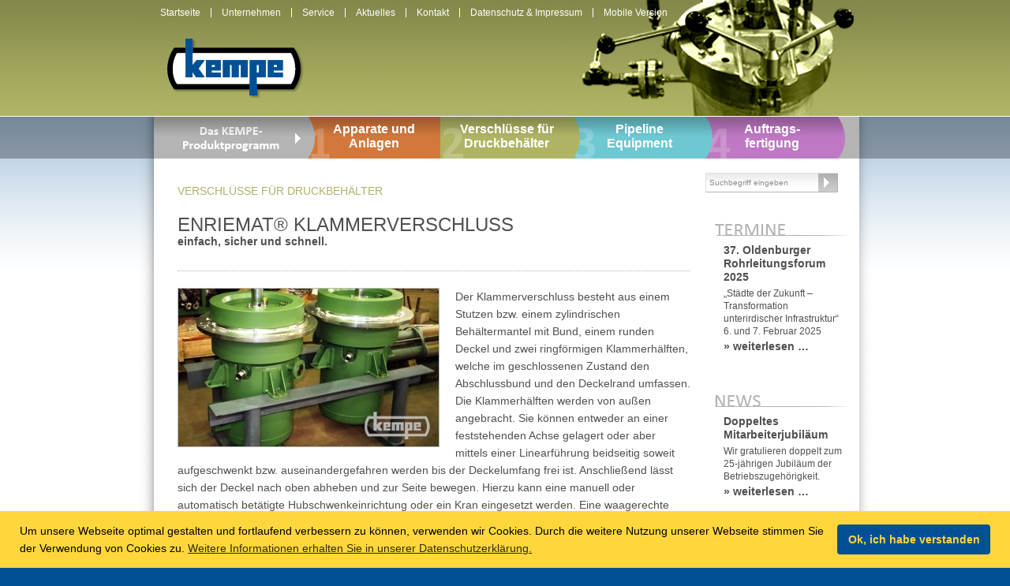

--- FILE ---
content_type: text/html; charset=none
request_url: https://www.siegfried-kempe.de/klammerverschluss.htm
body_size: 6248
content:
<!DOCTYPE html PUBLIC "-//W3C//DTD XHTML 1.0 Transitional//EN" "http://www.w3.org/TR/xhtml1/DTD/xhtml1-transitional.dtd">

<html xmlns="http://www.w3.org/1999/xhtml">
<head>

<meta http-equiv="Content-Type" content="text/html; charset=UTF-8" />

<meta http-equiv="language" content="de" />
<meta http-equiv="pragma" content="no-cache" />
<meta http-equiv="expires" content="1209600" />
<meta http-equiv="imagetoolbar" content="no" />
<meta name="mssmarttagspreventparsing" content="true" />
<meta name="robots" content="index,follow" />
<meta name="author" content="flumoto, Unternehmenskommunikation" />
<meta name="publisher" content="flumoto, Unternehmenskommunikation" />
<meta name="copyright" content="Siegfried Kempe GmbH | SteinhÃ¤ldenstr. 5â€“9 | 74193 Schwaigern | Fon: 07138 9881-0 | Fax: 07138 988152 | " />
<meta name="keywords" content="Verschluss, Schnellverschluss, Bajonettverschluss, Klammerverschluss, Segmentverschluss, Molchschleuse, Molchstation, DruckbehÃ¤lter, DruckgerÃ¤t, Autoklav, Apparat, Anlagenbau, Hochdruck, Extraktion, Kompensator, PassstÃ¼ck, Dehnungsausgleicher, Flansch, AusblÃ¤ser, Erdgas" />
<meta name="description" content="Die GeschÃ¤ftstÃ¤tigkeit des 1962 von Siegfried Kempe gegrÃ¼ndeten Unternehmens umfasst die Herstellung von DruckbehÃ¤ltern, Apparaten, Anlagen, Spezialrohrleitungsteilen und SchnellverschlÃ¼ssen fÃ¼r die Erdgasbranche, die Prozessindustrie (Chemie, Pharma, Nahrungsmittel) und fÃ¼r Forschungsinstitute." />

<title>Siegfried Kempe GmbH &middot; Klammerverchluss</title>

<link rel="stylesheet" media="screen" type="text/css" href="inc/style/css.basic.css?v=1485881577" /><link rel="stylesheet" media="screen" type="text/css" href="inc/style/css.forms.css?v=1485881576" />
<link rel="stylesheet" media="print" type="text/css" href="inc/style/css.print.css?v=1339690765" />
<script src="inc/js/ajax.js?v=1339690742" type="text/javascript" charset="utf-8"></script>
<script src="https://ajax.googleapis.com/ajax/libs/jquery/2.2.0/jquery.min.js"></script>
<script src="inc/js/basic.js?v=1487672609" type="text/javascript" charset="utf-8"></script>
<script src="inc/js/fadeslideshow.js?v=1339690743" type="text/javascript" charset="utf-8"></script>
<link rel="shortcut icon" href="favicon.ico" />
<link rel="stylesheet" type="text/css" href="inc/lightview/css/lightview.css" />
<link type="text/css" rel="stylesheet" href="inc/mmenu/css/jquery.mmenu.all.css" />
<script type="text/javascript" src="inc/mmenu/js/jquery.mmenu.all.min.js"></script>
<script type='text/javascript' src='https://ajax.googleapis.com/ajax/libs/prototype/1.7.0.0/prototype.js'></script>
<script type='text/javascript' src='https://ajax.googleapis.com/ajax/libs/scriptaculous/1.8.3/scriptaculous.js'></script>
<script type='text/javascript' src='inc/lightview/js/lightview.js'></script>


<!-- Global site tag (gtag.js) - Google Analytics -->
<script async src="https://www.googletagmanager.com/gtag/js?id=UA-32648799-1"></script>
<script>
  window.dataLayer = window.dataLayer || [];
  function gtag(){dataLayer.push(arguments);}
  gtag('js', new Date());
  gtag('config', 'UA-32648799-1', {'anonymize_ip': true });
</script>

<!-- Cookkie Consent -->
<link rel="stylesheet" type="text/css" href="inc/js/cookieconsent-min.css" />
<script src="inc/js/cookieconsent-min.js"></script>
<script>
window.addEventListener("load", function(){
    window.cookieconsent.initialise({
        "palette": {
            "popup": {
                "background": "#ffd73c",
                "text": "black !important"
            },
            "button": {
                "background": "#015096",
                "text": "#ffd73c"
            }
        },
        "elements": {
            "messagelink": "<span id=\"cookieconsent:desc\" class=\"cc-message\">{{message}} <a aria-label=\"learn more about cookies\" tabindex=\"0\" class=\"cc-link\" href=\"{{href}}\">{{link}}</a></span>",
            "link": "<a aria-label=\"learn more about cookies\" tabindex=\"0\" class=\"cc-link\" href=\"{{href}}\">{{link}}</a>"
        },
        "content": {
            "message": "Um unsere Webseite optimal gestalten und fortlaufend verbessern zu kÃ¶nnen, verwenden wir Cookies. Durch die weitere Nutzung unserer Webseite stimmen Sie der Verwendung von Cookies zu.",
            "dismiss": "Ok, ich habe verstanden",
            "link": "Weitere Informationen erhalten Sie in unserer DatenschutzerklÃ¤rung.",
            "href": "impressum.htm"
        }
    })
});
</script>


</head>
<body>
	<div id="format">
				<noscript><p class="alert"><b>Achtung! JavaScript ist deaktiviert.</b> Zur korrekten Darstellung und Funktion dieser Seite, wird es jedoch ben&ouml;tigt.</p></noscript>
		<div id="header">
			<h1 id="logo"><a href="index.htm" title="Siegfried Kempe GmbH"><strong>Siegfried Kempe GmbH</strong></a></h1>
			<a class="mmenu-trigger" href="#mmenu"></a>
			<ul id="servicenavi">				<li><a href="index.htm" class="first">Startseite</a></li>
				<li><a href="unternehmen.htm">Unternehmen</a></li>
				<li><a href="service.htm">Service</a></li>
				<li><a href="news-overview.htm">Aktuelles</a></li>
				<li><a href="kontakt.htm">Kontakt</a></li>
				<li><a href="impressum.htm">Datenschutz &amp; Impressum</a></li>
			<li><a href="/mobile">Mobile Version</a></li>
			</ul>
			<br class="clear" />
		</div>
		<div id="produkt-navi">
			<div id="placeholder-left"><img src="inc/style/das_kempe_produktprogramm.jpg" alt="Das Kempe Produktprogramm" /></div>
				<ul id="navi">
				<li class="instruments_and_facilities"><a href="apparate_und_anlagen.htm">Apparate und<br />Anlagen</a>
					<ul>
						<li><a href="druckbehaelter.htm">DruckbehÃ¤lter</a></li>
						<li><a href="waermetauscher.htm">WÃ¤rmetauscher</a></li>
						<li><a href="anlagenbau.htm">Anlagenbau</a></li>
						<li><a href="sand_und_wasserabscheider.htm">Sand- und Wasserabscheider</a></li>
						<li><a href="autoklaven.htm">Autoklaven</a></li>
						<li><a href="hochdruckapparate.htm">Hochdruckapparate</a></li>
						<li><a href="sonderapparate.htm">Sonderapparate</a></li>
					</ul>
				</li>
				<li class="fastener_for_pressure_container"><a href="verschluesse_fuer_druckbehaelter.htm" class="active">VerschlÃ¼sse fÃ¼r DruckbehÃ¤lter</a>
					<ul>
						<li><a href="enriemat_sicherheitsschnellverschluss.htm">EnriematÂ® Sicherheitsschnell&shy;verschluss</a></li>
						<li><a href="kemlock_segmentverschluss.htm">Kemlock Segmentverschluss</a></li>
						<li><a href="klammerverschluss.htm" class="active">Klammerverschluss</a></li>
						<li><a href="kemtight_hochdruck_flanschverbindung.htm">Kemtight<br />Hochdruck-Flanschverbindung</a></li>
					</ul>
				</li>
				<li class="pipeline_equipment"><a href="pipeline_equipment.htm">Pipeline<br />Equipment</a>
					<ul>
						<li><a href="molchschleusen.htm">Molchschleusen</a></li>
						<li><a href="enriemat_ausblaeserverschluesse.htm">EnriematÂ®<br />AusblÃ¤serverschlÃ¼sse</a></li>
						<li><a href="Kemflex_passstueck.htm">Kemflex PassstÃ¼ck</a></li>
						<li><a href="dehnungsausgleich.htm">Kemflex Dehnungsausgleicher</a></li>
						<li><a href="flow_durchflussschauglas.htm">â€‹Kemsight Durchflussschauglas</a></li>
					</ul>
				</li>
				<li class="commissioned_production"><a href="auftragsfertigung.htm">Auftrags-<br />fertigung</a>
					<ul>
						<li><a href="schweissen.htm">SchweiÃŸen</a></li>
						<li><a href="zerspanen.htm">Zerspanen</a></li>
					</ul>
				</li>
				</ul>
			<div id="placeholder-right"><img src="inc/style/navi.r.jpg" alt="Das Kempe Produktprogramm" /></div>
		<br class="clear" />
		</div>
<nav id="mmenu"><ul><li><a href="apparate_und_anlagen.htm">Apparate und Anlagen</a><ul><li><a href="druckbehaelter.htm">DruckbehÃ¤lter</a></li><li><a href="waermetauscher.htm">WÃ¤rmetauscher</a></li><li><a href="anlagenbau.htm">Anlagenbau</a></li><li><a href="sand_und_wasserabscheider.htm">Sand- und Wasserabscheider</a></li><li><a href="autoklaven.htm">Autoklaven</a></li><li><a href="hochdruckapparate.htm">Hochdruckapparate</a></li><li><a href="sonderapparate.htm">Sonderapparate</a></li></ul></li><li class="Selected"><a href="verschluesse_fuer_druckbehaelter.htm">VerschlÃ¼sse fÃ¼r DruckbehÃ¤lter</a><ul><li><a href="enriemat_sicherheitsschnellverschluss.htm">EnriematÂ® Sicherheitsschnell&shy;verschluss</a></li><li><a href="kemlock_segmentverschluss.htm">Kemlock Segmentverschluss</a></li><li class="Selected"><a href="klammerverschluss.htm">Klammerverschluss</a></li><li><a href="kemtight_hochdruck_flanschverbindung.htm">Kemtight Hochdruck-Flanschverbindung</a></li></ul></li><li><a href="pipeline_equipment.htm">Pipeline Equipment</a><ul><li><a href="molchschleusen.htm">Molchschleusen</a></li><li><a href="enriemat_ausblaeserverschluesse.htm">EnriematÂ® AusblÃ¤serverschlÃ¼sse</a></li><li><a href="Kemflex_passstueck.htm">Kemflex PassstÃ¼ck</a></li><li><a href="dehnungsausgleich.htm">Kemflex Dehnungsausgleicher</a></li><li><a href="flow_durchflussschauglas.htm">â€‹Kemsight Durchflussschauglas</a></li></ul></li><li><a href="auftragsfertigung.htm">Auftragsfertigung</a><ul><li><a href="schweissen.htm">SchweiÃŸen</a></li><li><a href="zerspanen.htm">Zerspanen</a></li></ul></li><li><a href="unternehmen.htm">Unternehmen</a><ul><li><a href="profil.htm">Profil</a></li><li><a href="qualitaetssicherung.htm">QualitÃ¤tssicherung</a></li><li><a href="mitarbeiter.htm">Mitarbeiter</a></li></ul></li><li><a href="service.htm">Service</a><ul><li><a href="produktanfrage.htm">Produktanfrage</a></li><li><a href="info-materialien.htm">Info-Materialien</a></li><li><a href="ersatzteilanfrage.htm">Ersatzteilanfrage</a></li><li><a href="dienstleistungen.htm">Dienstleistungen</a></li></ul></li><li><a href="news-overview.htm">Aktuelles</a><ul><li><a href="termine.htm">Termine</a></li><li><a href="news.htm">News</a></li></ul></li><li><a href="kontakt.htm">Kontakt</a><ul><li><a href="kontaktdaten.htm">Kontaktdaten</a></li><li><a href="anreise_unterkunft.htm">Anreise/Unterkunft</a></li><li><a href="kontaktformular.htm">Kontaktformular</a></li></ul></li><li><a href="impressum.htm">Datenschutz &amp; Impressum</a></li></ul></nav><div class="search">

<form action="search.htm" method="post" id="navisearchform" name="navisearchform">
						<input type="hidden" name="searchini" value="d4ebdfdcc179b28b927d0ea27184289f" />
						<input type="text" class="searchfield" name="searchterm" id="searchterm" size="25" maxlength="255" value="Suchbegriff eingeben" onfocus="clearField(this.id, 'Suchbegriff eingeben')" onblur="resetField(this.id, 'Suchbegriff eingeben')" />
						<a href="clamp_lock.htm" class="navisubmit" onclick="clearField('searchterm', 'Suchbegriff eingeben'); document.navisearchform.submit(); return false" ><strong>Suche starten</strong></a>
					</form>

</div>

<div id="content">

<div id="home">
		<div class="col4">

		
				<p class="kategorie2">VERSCHLÃœSSE FÃœR DRUCKBEHÃ„LTER</p>

				<h3>ENRIEMAT&reg; KLAMMERVERSCHLUSS<br />
				<small>einfach, sicher und schnell.</small></h3>
				<hr class="tres" />
				<p>
				<span id="slideshow-17" class="slideshow"></span><script type="text/javascript">var mygallery = new fadeSlideShow({wrapperid: "slideshow-17",dimensions: [330,200],imagearray: [["md/gd/GD_330x200_auto_1335958962_image.jpg","","","LineargefÃ¼hrte KlammerverschlÃ¼sse DN 350,  PN 350, -10/+140&deg;C an HD-Abscheidern zur Gewinnung von Naturstoffextrakten mit Kohlendioxid"]],displaymode: {type:'auto', pause:3000, cycles:0, wraparound:false},persist: false,fadeduration: 1000,descreveal: "ondemand",togglerid: ""})</script>Der Klammerverschluss besteht aus einem Stutzen bzw. einem zylindrischen BehÃ¤ltermantel mit Bund, einem runden Deckel und zwei ringfÃ¶rmigen KlammerhÃ¤lften, welche im geschlossenen Zustand den Abschlussbund und den Deckelrand umfassen. Die KlammerhÃ¤lften werden von auÃŸen angebracht. Sie kÃ¶nnen entweder an einer feststehenden Achse gelagert oder aber mittels einer LinearfÃ¼hrung beidseitig soweit aufgeschwenkt bzw. auseinandergefahren werden bis der Deckelumfang frei ist. AnschlieÃŸend lÃ¤sst sich der Deckel nach oben abheben und zur Seite bewegen. Hierzu kann eine manuell oder automatisch betÃ¤tigte Hubschwenkeinrichtung oder ein Kran eingesetzt werden. Eine waagerechte Anbaulage ist ideal.</p>
				<p>Eine Sicherheitseinrichtung verriegelt die KlammerhÃ¤lften im Betriebszustand, sodass ein Entriegeln nur im drucklosen Zustand erfolgen kann. Als Sicherheitseinrichtung ist ein prozessgesteuerter Pneumatiksperrzylinder oder ein Kugelhahn mit Verriegelungsbolzen vorgesehen.</p>
				<p>Abgedichtet wird entsprechend den Einsatzbedingungen mit einem O-Ring oder einem speziellen Hochdruckdichtungssatz.</p>
				<p>KlammerverschlÃ¼sse sind fÃ¼r Hochdruckanwendungen geeignet, da aufgrund ihres - gegenÃ¼ber anderen Schnellverschlussbauformen - hohen Traganteils der Innendruck besonders gleichmÃ¤ÃŸig von den drucktragenden Komponenten  aufgenommen wird. Allerdings ist der Raumbedarf gegenÃ¼ber dem Enriemat Sicherheitsschnellverschluss oder dem Kemlock Segmentverschluss grÃ¶ÃŸer, da die Verschlussklammern von auÃŸen angebracht sind.</p>
				<p>KlammerverschlÃ¼sse werden aufgrund der hohen mechanischen Anforderungen nicht einzeln, sondern Ã¼blicherweise in Verbindung mit einem DruckbehÃ¤lter geliefert. </p>
				
				<hr />
				<p>Im nachfolgenden Video zeigen wir Ihnen die Funktionsweise des Klammerverschlusses:</p>
				<!--<p><a href="https://youtu.be/S1K7V3OfTRE" target="_blank"><img src="md.static/kempe_video_molchmelder.jpg" alt="Funktionsweise des Molchmelders" title="Funktionsweise des Molchmelders" /></a></p>-->
				<p><a href="https://youtu.be/zukGxwsmIps" target="_blank"><img src="md.static/kempe_video_schleuse_klammerverschluss.jpg" alt="Funktionsweise des Klammerverschlusses" title="Funktionsweise des Klammerverschlusses" /></a></p>
				</div>

				<div class="col1 not-mobile">

								<div class="produkteteaser">					<h1>37. Oldenburger Rohrleitungsforum 2025</h1>
						<small>&bdquo;StÃ¤dte der Zukunft &ndash; Transformation unterirdischer Infrastruktur&ldquo;<br />6. und 7. Februar 2025</small><br /> <a href="news-article.37-oldenburger-rohrleitungsforum-2025.81.htm">&raquo;&nbsp;weiterlesen&nbsp;&hellip;</a>
</div>
<div class="unternehmenteaser">					<h1>Doppeltes MitarbeiterjubilÃ¤um</h1>
						<small>Wir gratulieren doppelt zum 25-jÃ¤hrigen JubilÃ¤um der BetriebszugehÃ¶rigkeit.</small><br /> <a href="news-article.doppeltes-mitarbeiterjubilaeum.79.htm">&raquo;&nbsp;weiterlesen&nbsp;&hellip;</a>
</div>

								</div>


		<br class="clear" />

		
			<div class="col5">
				<hr class="two" />
				<h2>Fotos zu â€žKlammerverschlussâ€œ</h2>
<div id="lvgc-4fa11ccfbbdb36.79624147" class="thumbs img-thumbs2				">
					<p><a href="md/gd/GD_autoxauto_800_1335958962_image.jpg" class="lightview first" rel="gallery[4fa11ccfbbdb36.79624147]" title="LineargefÃ¼hrte KlammerverschlÃ¼sse DN 350, :: PN 350, -10/+140&deg;C an HD-Abscheidern zur Gewinnung von Naturstoffextrakten mit Kohlendioxid"><img src="md/gd/GD_190x134_auto_1335958962_image.jpg" alt="LineargefÃ¼hrte KlammerverschlÃ¼sse DN 350, PN 350, -10/+140&deg;C an HD-Abscheidern zur Gewinnung von Naturstoffextrakten mit Kohlendioxid" title="LineargefÃ¼hrte KlammerverschlÃ¼sse DN 350, PN 350, -10/+140&deg;C an HD-Abscheidern zur Gewinnung von Naturstoffextrakten mit Kohlendioxid" /></a><a href="md/gd/GD_autoxauto_800_1335958785_image.jpg" class="lightview" rel="gallery[4fa11ccfbbdb36.79624147]" title="3-D Zeichnung von Klammerverschluss mit Scharnierlagerung DN 65, :: PN 40, -10/+60&deg;C als Molchschleuse in der ErdÃ¶lproduktion"><img src="md/gd/GD_190x134_auto_1335958785_image.jpg" alt="3-D Zeichnung von Klammerverschluss mit Scharnierlagerung DN 65, PN 40, -10/+60&deg;C als Molchschleuse in der ErdÃ¶lproduktion" title="3-D Zeichnung von Klammerverschluss mit Scharnierlagerung DN 65, PN 40, -10/+60&deg;C als Molchschleuse in der ErdÃ¶lproduktion" /></a><a href="md/gd/GD_autoxauto_800_1335958833_image.jpg" class="lightview" rel="gallery[4fa11ccfbbdb36.79624147]" title="Klammerverschluss DN 65, :: PN 40, -10/+60&deg;C mit geschlossener Klammer, eingesetzt als Molchschleuse in der ErdÃ¶lproduktion"><img src="md/gd/GD_190x134_auto_1335958833_image.jpg" alt="Klammerverschluss DN 65, PN 40, -10/+60&deg;C mit geschlossener Klammer, eingesetzt als Molchschleuse in der ErdÃ¶lproduktion" title="Klammerverschluss DN 65, PN 40, -10/+60&deg;C mit geschlossener Klammer, eingesetzt als Molchschleuse in der ErdÃ¶lproduktion" /></a><a href="md/gd/GD_autoxauto_800_1335958911_image.jpg" class="lightview" rel="gallery[4fa11ccfbbdb36.79624147]" title="Klammerverschluss mit Scharnierlagerung DN 65, :: PN 40, -10/+60&deg;C mit geÃ¶ffneten KlammerhÃ¤lften, eingesetzt als Molchschleuse in der ErdÃ¶lproduktion"><img src="md/gd/GD_190x134_auto_1335958911_image.jpg" alt="Klammerverschluss mit Scharnierlagerung DN 65, PN 40, -10/+60&deg;C mit geÃ¶ffneten KlammerhÃ¤lften, eingesetzt als Molchschleuse in der ErdÃ¶lproduktion" title="Klammerverschluss mit Scharnierlagerung DN 65, PN 40, -10/+60&deg;C mit geÃ¶ffneten KlammerhÃ¤lften, eingesetzt als Molchschleuse in der ErdÃ¶lproduktion" /></a><a href="md/gd/GD_autoxauto_800_1335959022_image.jpg" class="lightview first" rel="gallery[4fa11ccfbbdb36.79624147]" title="LineargefÃ¼hrter Klammerverschluss DN 200, :: PN 210, -10/+100&deg;C an Autoklav fÃ¼r Mikrowellen Laborsystem, gefertigt aus Edelstahl 1.4571 und Duplexstahl 1.4462, OberflÃ¤chen geschliffen und elektropoliert"><img src="md/gd/GD_190x134_auto_1335959022_image.jpg" alt="LineargefÃ¼hrter Klammerverschluss DN 200, PN 210, -10/+100&deg;C an Autoklav fÃ¼r Mikrowellen Laborsystem, gefertigt aus Edelstahl 1.4571 und Duplexstahl 1.4462, OberflÃ¤chen geschliffen und elektropoliert" title="LineargefÃ¼hrter Klammerverschluss DN 200, PN 210, -10/+100&deg;C an Autoklav fÃ¼r Mikrowellen Laborsystem, gefertigt aus Edelstahl 1.4571 und Duplexstahl 1.4462, OberflÃ¤chen geschliffen und elektropoliert" /></a><a href="md/gd/GD_autoxauto_800_1335959054_image.jpg" class="lightview" rel="gallery[4fa11ccfbbdb36.79624147]" title="LineargefÃ¼hrter Klammerverschluss DN 200, :: PN 210, -10/+100&deg;C an Autoklav fÃ¼r Mikrowellen Laborsystem, gefertigt aus Edelstahl 1.4571 und Duplexstahl 1.4462, OberflÃ¤chen geschliffen und elektropoliert"><img src="md/gd/GD_190x134_auto_1335959054_image.jpg" alt="LineargefÃ¼hrter Klammerverschluss DN 200, PN 210, -10/+100&deg;C an Autoklav fÃ¼r Mikrowellen Laborsystem, gefertigt aus Edelstahl 1.4571 und Duplexstahl 1.4462, OberflÃ¤chen geschliffen und elektropoliert" title="LineargefÃ¼hrter Klammerverschluss DN 200, PN 210, -10/+100&deg;C an Autoklav fÃ¼r Mikrowellen Laborsystem, gefertigt aus Edelstahl 1.4571 und Duplexstahl 1.4462, OberflÃ¤chen geschliffen und elektropoliert" /></a><a href="md/gd/GD_autoxauto_800_1335959083_image.jpg" class="lightview" rel="gallery[4fa11ccfbbdb36.79624147]" title="Klammerverschluss mit Scharnierlagerung DN 100, :: PN 300, +200&deg;C mit geÃ¶ffneten KlammerhÃ¤lften an einem Extraktor im Hochdrucklabor"><img src="md/gd/GD_190x134_auto_1335959083_image.jpg" alt="Klammerverschluss mit Scharnierlagerung DN 100, PN 300, +200&deg;C mit geÃ¶ffneten KlammerhÃ¤lften an einem Extraktor im Hochdrucklabor" title="Klammerverschluss mit Scharnierlagerung DN 100, PN 300, +200&deg;C mit geÃ¶ffneten KlammerhÃ¤lften an einem Extraktor im Hochdrucklabor" /></a><a href="#" class="img_forth" onclick="moveVert('lvgc-4fa11ccfbbdb36.79624147', 'up', 1); return false"><img src="md.static/img_forth.gif" alt="weitere Bilder anzeigen" title="weitere Bilder anzeigen" /></a><a href="#" class="img_back first" onclick="moveVert('lvgc-4fa11ccfbbdb36.79624147', 'down', 0); return false"><img src="md.static/img_back.gif" alt="vorige Bilder anzeigen" title="vorige Bilder anzeigen" /></a><a href="md/gd/GD_autoxauto_800_1335959143_image.jpg" class="lightview" rel="gallery[4fa11ccfbbdb36.79624147]" title="LineargefÃ¼hrte KlammerverschlÃ¼sse DI 300, :: PN 1025, -10/+140&deg;C an Extraktor zur Gewinnung von Naturstoffextrakten mit Kohlendioxid"><img src="md/gd/GD_190x134_auto_1335959143_image.jpg" alt="LineargefÃ¼hrte KlammerverschlÃ¼sse DI 300, PN 1025, -10/+140&deg;C an Extraktor zur Gewinnung von Naturstoffextrakten mit Kohlendioxid" title="LineargefÃ¼hrte KlammerverschlÃ¼sse DI 300, PN 1025, -10/+140&deg;C an Extraktor zur Gewinnung von Naturstoffextrakten mit Kohlendioxid" /></a><a href="md/gd/GD_autoxauto_800_1335959274_image.jpg" class="lightview" rel="gallery[4fa11ccfbbdb36.79624147]" title="Klammerverschluss mit Scharnierlagerung DN 100, :: PN 500, +120&deg;C mit geÃ¶ffneten KlammerhÃ¤lften an einem Kugelautoklaven"><img src="md/gd/GD_190x134_auto_1335959274_image.jpg" alt="Klammerverschluss mit Scharnierlagerung DN 100, PN 500, +120&deg;C mit geÃ¶ffneten KlammerhÃ¤lften an einem Kugelautoklaven" title="Klammerverschluss mit Scharnierlagerung DN 100, PN 500, +120&deg;C mit geÃ¶ffneten KlammerhÃ¤lften an einem Kugelautoklaven" /></a></p>
				</div><br class="clear" />
				<hr class="tres" />
				</div>

		<br class="clear" />

		<div class="col5-f">

				<ul class="subfooter">
		<li class="button print"><a href="clamp_lock.htm" onclick="self.print(); return false;" onfocus="blur();">Drucken</a></li>
				</ul>
		<iframe class="facebook" src="https://www.facebook.com/plugins/like.php?href=https%3A%2F%2Fwww.siegfried-kempe.de%3A443%2Fklammerverschluss.htm&amp;send=false&amp;layout=standard&amp;width=260&amp;show_faces=false&amp;action=like&amp;colorscheme=light&amp;font=arial&amp;height=45" scrolling="no" frameborder="0" style="border:none; overflow:hidden; width:260px; height:45px;" allowTransparency="true"></iframe>
		</div>

		<br class="clear" />

	</div>
</div>
	</div>
	<p id="footer"><strong>Siegfried Kempe GmbH</strong><span class="not-mobile"> | </span><span class="not-desktop"><br></span>SteinhÃ¤ldenstr. 5â€“9<span class="not-mobile"> | </span><span class="not-desktop"><br></span>74193 Schwaigern<span class="not-mobile"> | </span><span class="not-desktop"><br></span>Fon: 07138 9881-0<span class="not-mobile"> | </span><span class="not-desktop"><br></span>Fax: 07138 988152<span class="not-mobile"> | </span><span class="not-desktop"><br></span><a href="kontaktformular.htm">&raquo;&nbsp;E-Mail an KEMPE senden</a></p>

<div id="header-gradient" style="background-image: url(md.static/headerimg/de.h3.jpg)">
<div id="header-img" style="background-image: url(md.static/headerimg/de.fastener_for_pressure_container.jpg)"></div>
</div>

</body>
</html>

--- FILE ---
content_type: text/css
request_url: https://www.siegfried-kempe.de/inc/style/css.basic.css?v=1485881577
body_size: 6434
content:
/* Body -------------------------------------------------------------------------------------------------------------------------------- */

html																{ overflow: -moz-scrollbars-vertical !important; height: 100%; background-color: rgb(0,80,150); }
body 																{ margin: 0; padding: 0; font: 14px/22px Calibri, Arial, Helvetica, sans-serif; color: rgb(80,80,80); background: url(bck.body.jpg) left top repeat-x rgb(255,255,255); }

/* Format ------------------------------------------------------------------------------------------------------------------------------ */

#format																{ width: 930px; margin: 0 auto 0 auto; }

/* Kopfzeile --------------------------------------------------------------------------------------------------------------------------- */

#header																{ position: relative; height: 148px; z-index: 4; }

#header-gradient													{ position: absolute; left: 0px; top: 0px; width: 100%; height: 147px; z-index: 1; }
#header-img															{ position: relative; margin: 0 auto 0 auto; width: 930px; height: 147px; z-index: 2; }

/* Logo -------------------------------------------------------------------------------------------------------------------------------- */

#header h1															{ position: absolute; width: 173px; height: 76px; padding: 49px 0 0 37px; margin: 0; z-index: 100; }
#header h1 a														{ display: block; width: 173px; height: 76px; background: url(logo.png) left top no-repeat; }
#header h1 strong													{ display: none; }

/* Servicenavi --------------------------------------------------------------------------------------------------------------------------*/

#servicenavi														{ position: absolute; left: 10px; top: 0; padding: 10px 0 0 5px; width: 895px; z-index: 110; }

#servicenavi li														{ position: relative; float: left; list-style: none; }

#servicenavi li a.first:link,
#servicenavi li a.first:visited										{ float: left; border-left: none; }

#servicenavi li a:link,
#servicenavi li a:visited											{ float: left; font-size: 12px; line-height: 12px; padding: 0 13px 0 13px; text-decoration: none; color: rgb(255,255,255); border-left: 1px solid white; }
#servicenavi li a:hover,
#servicenavi li a:active,
#servicenavi li a:focus,
#servicenavi li a.active:link,
#servicenavi li a.active:visited									{ color: rgb(140,140,140); }

/* Navi ---------------------------------------------------------------------------------------------------------------------------------*/

#produkt-navi														{ width: 930px; height: 53px; background: url(c.shadow.png) left top repeat-y; }
#placeholder-left													{ width: 195px; height: 53px; margin: 0 0 0 20px; float: left; }
#placeholder-right													{ width: 27px; height: 53px; float: left; }

#navi																{ width: 672px; height: 53px; left: 215px; top: 0; padding: 0; margin: 0; list-style: none; float: left; }
#navi li															{ position: relative; float: left; z-index: 30; }

#navi li a 															{ float: left; width: 168px; height: 46px;  background: url(bck.navi.jpg) left -212px; }

#navi li.instruments_and_facilities a:link,
#navi li.instruments_and_facilities a:visited						{ background-position: left -212px; padding: 7px 0 0 0; font: 16px/18px Calibri, Arial, Helvetica, sans-serif; font-weight: bold; text-align: center; color: rgb(255,255,255); cursor: pointer; }
#navi li.instruments_and_facilities a:hover,
#navi li.instruments_and_facilities a:active,
#navi li.instruments_and_facilities a:focus,
#navi li.instruments_and_facilities a.active:link,
#navi li.instruments_and_facilities a.active:visited,
#navi li.instruments_and_facilities:hover a							{ background-position: left -159px; }

#navi li.fastener_for_pressure_container a:link,
#navi li.fastener_for_pressure_container a:visited					{ background-position: -168px -212px; padding: 7px 0 0 0; font: 16px/18px Calibri, Arial, Helvetica, sans-serif; font-weight: bold; text-align: center; color: rgb(255,255,255); cursor: pointer; }
#navi li.fastener_for_pressure_container a:hover,
#navi li.fastener_for_pressure_container a:active,
#navi li.fastener_for_pressure_container a:focus,
#navi li.fastener_for_pressure_container a.active:link,
#navi li.fastener_for_pressure_container a.active:visited,
#navi li.fastener_for_pressure_container:hover a					{ background-position: -168px -106px; }

#navi li.pipeline_equipment a:link,
#navi li.pipeline_equipment a:visited								{ background-position: -336px -212px; padding: 7px 0 0 0; font: 16px/18px Calibri, Arial, Helvetica, sans-serif; font-weight: bold; text-align: center; color: rgb(255,255,255); cursor: pointer; }
#navi li.pipeline_equipment a:hover,
#navi li.pipeline_equipment a:active,
#navi li.pipeline_equipment a:focus,
#navi li.pipeline_equipment a.active:link,
#navi li.pipeline_equipment a.active:visited,
#navi li.pipeline_equipment:hover a									{ background-position: -336px -53px; }

#navi li.commissioned_production a:link,
#navi li.commissioned_production a:visited							{ background-position: -504px -212px; padding: 7px 0 0 0; font: 16px/18px Calibri, Arial, Helvetica, sans-serif; font-weight: bold; text-align: center; color: rgb(255,255,255); cursor: pointer; }
#navi li.commissioned_production a:hover,
#navi li.commissioned_production a:active,
#navi li.commissioned_production a:focus,
#navi li.commissioned_production a.active:link,
#navi li.commissioned_production a.active:visited,
#navi li.commissioned_production:hover a							{ background-position: -504px 0px; }


#navi li:hover ul, #navi li.over ul									{ display: block; }

#navi li ul															{ display: none; width: 190px; position: absolute; left: 0; top: 53px; padding: 0; margin: 0; list-style: none; }
#navi li ul li														{ clear: both; float: none; margin: 0; }

#navi li ul li a													{ float: none; border-top: 1px solid rgb(255,255,255); text-decoration: none; cursor: pointer; }

#navi li.instruments_and_facilities ul li a:link,
#navi li.instruments_and_facilities ul li a:visited					{ color: rgb(255,255,255); background: url(bck.navi.sub.lock_and_pressure_container.a.png) 40px center no-repeat rgb(210,120,60); height: 1%; width: auto; display: block; padding: 12px 0 12px 16px; font: 14px/18px Calibri, Arial, Helvetica, sans-serif; font-weight: normal; text-align: left; color: rgb(255,255,255); cursor: pointer; }
#navi li.instruments_and_facilities ul li a:hover,
#navi li.instruments_and_facilities ul li a:active,
#navi li.instruments_and_facilities ul li a:focus,
#navi li.instruments_and_facilities ul li a.active:link,
#navi li.instruments_and_facilities ul li a.active:visited			{ color: rgb(255,255,255); background: url(bck.navi.sub.instruments_and_facilities.a.png) -360px center no-repeat rgb(168,96,48); }

#navi li.fastener_for_pressure_container ul li a:link,
#navi li.fastener_for_pressure_container ul li a:visited			{ color: rgb(255,255,255); background: url(bck.navi.sub.lock_and_pressure_container.a.png) 40px center no-repeat rgb(175,180,100); height: 1%; width: auto; display: block; padding: 12px 0 12px 16px; font: 14px/18px Calibri, Arial, Helvetica, sans-serif; font-weight: normal; text-align: left; color: rgb(255,255,255); cursor: pointer; }
#navi li.fastener_for_pressure_container ul li a:hover,
#navi li.fastener_for_pressure_container ul li a:active,
#navi li.fastener_for_pressure_container ul li a:focus,
#navi li.fastener_for_pressure_container ul li a.active:link,
#navi li.fastener_for_pressure_container ul li a.active:visited		{ color: rgb(255,255,255); background: url(bck.navi.sub.lock_and_pressure_container.a.png) -360px center no-repeat rgb(137,141,81); }

#navi li.pipeline_equipment ul li a:link,
#navi li.pipeline_equipment ul li a:visited							{ color: rgb(255,255,255); background: url(bck.navi.sub.pipeline_equipment.a.png) 40px center no-repeat rgb(110,200,210); height: 1%; width: auto; display: block; padding: 12px 0 12px 16px; font: 14px/18px Calibri, Arial, Helvetica, sans-serif; font-weight: normal; text-align: left; color: rgb(255,255,255); cursor: pointer; }
#navi li.pipeline_equipment ul li a:hover,
#navi li.pipeline_equipment ul li a:active,
#navi li.pipeline_equipment ul li a:focus,
#navi li.pipeline_equipment ul li a.active:link,
#navi li.pipeline_equipment ul li a.active:visited		 			{ color: rgb(255,255,255); background: url(bck.navi.sub.pipeline_equipment.a.png) -360px center no-repeat rgb(88,156,163); }

#navi li.commissioned_production ul li a:link,
#navi li.commissioned_production ul li a:visited					{ color: rgb(255,255,255); background: url(bck.navi.sub.pro.a.png) 40px center no-repeat rgb(190,120,195); height: 1%; width: auto; display: block; padding: 12px 0 12px 16px; font: 14px/18px Calibri, Arial, Helvetica, sans-serif; font-weight: normal; text-align: left; color: rgb(255,255,255); cursor: pointer; }
#navi li.commissioned_production ul li a:hover,
#navi li.commissioned_production ul li a:active,
#navi li.commissioned_production ul li a:focus,
#navi li.commissioned_production ul li a.active:link,
#navi li.commissioned_production ul li a.active:visited				{ color: rgb(255,255,255); background: url(bck.navi.sub.pro.a.png) -360px center no-repeat rgb(149,96,152); }*/

/* Subnavi ----------------------------------------------------------------------------------------------------------------------------- */

#subnavi										{ float: left; position: absolute; left: -19px; top: 0px; width: 195px; padding: 0; z-index: 910; }

#subnavi ul										{ position: relative; margin: 32px 0 0 -19px; padding: 0 28px 0 0; z-index: 920; }
#subnavi ul li									{ position: relative; list-style: none; text-align: left; border-top: 1px solid; border-top-color: rgb(255,255,255); z-index: 921; }
#subnavi ul li a:link,
#subnavi ul li a:visited						{ position: relative; display: block; height: 20px; padding: 6px 10px 6px 38px; text-decoration: none; color: rgb(255,255,255); background-color: rgb(180,180,180); z-index: 922; }
#subnavi ul li a:hover,
#subnavi ul li a:active,
#subnavi ul li a:focus,
#subnavi ul li a.active:link,
#subnavi ul li a.active:visited					{ background-position: right bottom; background-color: rgb(135,135,135); }

#subnavi p										{ padding: 0 20px 20px 20px; }

.sbnbuckle										{ position: relative; left: -19px; top: 0px; height: 10px; width: 18px; background: url(buckle.png) no-repeat; z-index: 703; }
.sbnshdw2										{ position: relative; left: -4px; top: -78px; height: 75px; background: url(sbn.shadow2.png) left top no-repeat; z-index: 700; }
.sbnshdw3										{ position: relative; left: -1px; top: -111px; height: 108px; background: url(sbn.shadow3.png) left top no-repeat; z-index: 701; }
.sbnshdw4										{ position: relative; left: -4px; top: -144px; height: 141px; background: url(sbn.shadow4.png) left top no-repeat; z-index: 702; }

.subnav											{ float: left; width: 195px; min-height: 1px; padding: 0; margin: 0; }

.adrfield										{ position: relative; float: left; width: 167px; height: 668px; padding: 20px 14px 0 14px; margin: 50px 18px 0 -18px; background-color: rgb(180,180,180); z-index: 510; font: 12px/14px Calibri, Arial, Helvetica, sans-serif; }
.adrbck											{ height: 668px; background-color: rgb(180,180,180); float: left;}
.adrshdwde										{ position: left; margin: 47px 0 0 -3px; height: 700px; width: 184px; background: url(imp.shdw.de.png) left top no-repeat; z-index: 501; }
.buckle											{ position: left; margin: -9px 0 0 -18px; height: 10px; width: 18px; background: url(buckle.png)left top no-repeat; z-index: 500; }

/* Imagelinks -------------------------------------------------------------------------------------------------------------------------- */
.floater										{ float: left; margin: 0; border: 0; }

a.floater2:link,
a.floater2:visited								{ float: left; margin: 0; border: 1px solid rgb(180,180,180); }
a.floater2:hover,
a.floater2:active,
a.floater2:focus								{ background-color: rgb(127,143,158); border-color: rgb(140,153,176); }

a.floater2:link img,
a.floater2:visited img							{ float: left; margin: 0; border: 0; }
a.floater2:hover img,
a.floater2:active img,
a.floater2:focus img							{ filter: alpha(opacity: 40); opacity: 0.40; KHTMLOpacity: 0.40; MozOpacity: 0.40; }


/* Pagination -------------------------------------------------------------------------------------------------------------------------- */

.pagination										{ float: left; padding: 0; margin: 0 0 5px 0; }
.pagination li									{ float: left; list-style: none; }

.pagination li a								{ width: 32px; height: 32px; line-height: 32px; text-align: center; background: rgb(230,230,230) no-repeat; border: 1px solid rgb(255,255,255); border-right: 1px solid rgb(180,180,180); border-bottom: 1px solid rgb(180,180,180); }
.pagination li.first a							{ background-image: url(i.pagination.first.gif); background-position: left top; }
.pagination li.back a							{ background-image: url(i.pagination.back.gif); background-position: left top; }
.pagination li.forth a							{ background-image: url(i.pagination.forth.gif); background-position: left top; }
.pagination li.last a							{ background-image: url(i.pagination.last.gif); background-position: left top; }

.pagination li a:link,
.pagination li a:visited						{ float: left; padding: 0; text-decoration: none; color: rgb(140,140,140); text-transform: uppercase; }
.pagination li a:hover,
.pagination li a:active,
.pagination li a:focus							{ color: white; background-position: left -100px; background-color: rgb(0,80,150); border: 1px solid rgb(0,90,192); border-right: 1px solid rgb(255,220,200); border-bottom: 1px solid rgb(255,220,200); }
.pagination li a.active:link,
.pagination li a.active:visited					{ color: rgb(120,120,120); background-color: rgb(220,220,220); border: 1px solid rgb(170,170,170); border-right: 1px solid rgb(255,255,255); border-bottom: 1px solid rgb(255,255,255); }

.pagination li a b								{ display: none; }


/* Content Allgemein ------------------------------------------------------------------------------------------------------------------- */

.headerimg										{ margin: 1px 0 0 0; padding: 0; width: 790px; height: 400px; }

#content										{ width: 930px; font: 14px/22px Calibri, Arial, Helvetica, sans-serif; background: url(c.shadow.png) left top repeat-y; }
#index											{ width: 894px; min-height: 350px; margin: 0 16px 0 20px; background: url(c.shadow_bottom_arbeiter.jpg) left bottom no-repeat rgb(255,255,255); }
#home											{ width: 894px; min-height: 550px; margin: 0 16px 0 20px; background: url(c.shadow_bottom.jpg) left bottom no-repeat rgb(255,255,255); }

.col1											{ float: left; width: 167px; min-height: 1px; padding: 0 14px 0 14px; margin: 0; }
.col3											{ float: left; width: 484px; padding: 50px 10px 5% 10px; margin: 0; }
.col3_a											{ float: left; width: 484px; padding: 0 10px 0 10px; margin: 0; }
.col3_t											{ float: left; width: 484px; padding: 0 10px 40px 0; margin: 0; }
.col3_d											{ padding: -20px 0 0 0; margin: 0; }
.col4											{ float: left; width: 650px; padding: 50px 10px 0 30px; margin: 0; }
.col5											{ float: left; width: 834px; padding: 0 30px 0 30px; margin:0; }
.col5-f											{ float: left; width: 834px; padding: 0 30px 10px 30px; margin:0; list-style: none; }

.newsi											{ float: left; width: 98px; padding: 0; margin: 0; }
.newst											{ float: left; width: 370px; padding: 0 0 0 16px; margin: 0; }

.adress											{ padding: 0 0 0 14px; margin: 80px 0 0 0; font-size: 12px; }
.postfach										{ padding: 0 0 0 14px; margin: 0; font-size: 12px; }
.teaser											{ padding: 0 0 0 14px; margin: 80px 0 0 0; font-size: 12px; }
.postadresse									{ padding: 0 0 0 14px; margin: 14px 0 0 0; font-size: 12px; }


/* Tabellen ------------------------------------------------------------------------------------------------------------------- */

#kemflexfittingpart								{ font-size: 12px; margin: 20px 0 30px 0; width: 484px; text-align: left; border-collapse: collapse; border: 1px dotted; #333; }
#kemflexfittingpart th 							{ font-size: 14px; font-weight: normal; padding: 10px 8px; font-weight: bold; color: rgb(80,80,80); }
#kemflexfittingpart td							{ padding: 8px; color: rgb(80,80,80); }
#kemflexfittingpart .odd						{ background: rgb(240,243,255); }
#kemflexfittingpart tr:hover td					{ background-color: rgb(230,235,255); color: rgb(80,80,80); }

#benefits										{ font-size: 12px; margin: 20px 0 45px 0; width: 484px; text-align: left; border-collapse: collapse; border: 1px dotted; #333; }
#benefits th 									{ font-size: 14px; font-weight: normal; padding: 10px 8px; font-weight: bold; color: rgb(80,80,80); }
#benefits td									{ padding: 8px; color: rgb(80,80,80); }
#benefits .odd									{ background: rgb(240,243,255); }
#benefits tr:hover td							{ background-color: rgb(230,235,255); color: rgb(80,80,80); }

#charge-rate									{ font-size: 12px; margin: 0 0 45px 0; width: 484px; text-align: left; border-collapse: collapse; border: 1px dotted; #333; }
#charge-rate .colcr								{ width: 250px; }
#charge-rate th 								{ font-size: 14px; font-weight: normal; padding: 10px 8px; font-weight: bold; color: rgb(80,80,80); }
#charge-rate td									{ padding: 8px; color: rgb(80,80,80); }
#charge-rate .odd								{ background: rgb(240,243,255); }
#charge-rate tr:hover td						{ background-color: rgb(230,235,255); color: rgb(80,80,80); }

/* Teaser ------------------------------------------------------------------------------------------------------------------------------ */

.produkteteaser									{ width: 158px; padding: 25px 0 11px 11px; margin: 83px 0 0 7px; background: url(news.termine.png) left top no-repeat; font-weight: bold; }
.unternehmenteaser								{ width: 158px; padding: 25px 0 11px 11px; margin: 40px 0 40px 7px; background: url(news.news.png) left top no-repeat; font-weight: bold; }
.oftgelesenteaser								{ width: 158px; padding: 25px 0 11px 11px; margin: 40px 0 0 7px; background: url(oft_gelesen.jpg) left top no-repeat; }

.produktenews									{ padding: 15px 0 11px 0; margin: 30px 0 0 0; background: url(news.termine.png) left top no-repeat; font-weight: bold; }
.unternehmennews								{ padding: 15px 0 11px 0; margin: 30px 0 0 0; background: url(news.news.png) left top no-repeat; font-weight: bold; }

.produkte										{ padding: 15px 0 0 0; margin: 30px 0 0 0; background: url(news.termine.png) left top no-repeat; font: 14px/22px Calibri, Arial, Helvetica, sans-serif; }
.unternehmen									{ padding: 15px 0 0 0; margin: 30px 0 0 0; background: url(news.news.png) left top no-repeat; font: 14px/22px Calibri, Arial, Helvetica, sans-serif; }

/* Search ------------------------------------------------------------------------------------------------------------------------------ */

.search											{ position: absolute; margin: 18px 0 0 719px; padding: 0; height: 25px; width: 186px; background: url(bck.search.gif) left top no-repeat; }
.searchfield									{ float: left; height: 25px; width: 131px; padding: 0 5px 0 5px; border: none; font-size: 10px; color: rgb(140,140,140); background: url(bck.search.gif) left top no-repeat; }

a.navisubmit:link,
a.navisubmit:visited							{ position: relative; float: left; margin: 0; padding: 0; width: 25px; height: 25px; background: url(search-arrow.gif) center center no-repeat; z-index: 20; }
a.navisubmit:hover,
a.navisubmit:active,
a.navisubmit:focus								{ }

a.navisubmit strong								{ display: none; }

/* Buttons standard -------------------------------------------------------------------------------------------------------------------- */

ul.buttonlist, ul.linklist						{ list-style: none; }
ul.buttonlist li								{ margin: 0 0 1px 0; }
ul.linklist li									{ margin: 0 0 1px 0; }

ul.buttonlist a, ul.linklist a					{ height: 1%; display: block; text-decoration: none; }
ul.buttonlist a									{ padding: 3px 8px 4px 10px; background-color: rgb(100,100,100); color: rgb(250,250,250); border: 1px solid rgb(246,245,243); border-bottom: 1px solid rgb(210,207,195); border-right: 1px solid rgb(210,207,195); }
ul.linklist a									{ padding: 0; }

ul.buttonlist .submit a							{ background-image: url(i.submit.gif); background-color: rgb(100,100,100); border: 1px solid rgb(246,245,243); border-bottom: 1px solid rgb(192,189,171); border-right: 1px solid rgb(192,189,171); }
ul.buttonlist .cancel a							{ background-image: url(i.cancel.gif); background-color: rgb(150,150,150); }

ul.buttonlist a:link,
ul.buttonlist a:visited							{ background-repeat: no-repeat; background-position: left top; }
ul.buttonlist a:hover,
ul.buttonlist a:active,
ul.buttonlist a:focus							{ background-position: left -100px; color: white; background-color: rgb(60,60,60); border: 1px solid rgb(120,120,120); border-bottom: 1px solid rgb(20,20,20); border-right: 1px solid rgb(20,20,20); }

ul.buttonlist a:link small,
ul.buttonlist a:visited small					{ font: 11px/16px Calibri, Arial, Helvetica, sans-serif; color: rgb(130,125,105); }
ul.buttonlist a:hover small,
ul.buttonlist a:active small,
ul.buttonlist a:focus small						{ color: rgb(60,60,60); }

ul.linklist li.download							{ margin: 0; }
ul.linklist li.download a						{ padding: 0 0 2px 35px; background-image: url(i.download.png); }
ul.linklist li.down								{ margin: 0; }
ul.linklist li.down a							{ padding: 0 0 2px 25px; background-image: url(i.down.png); }

ul.linklist a:link,
ul.linklist a:visited							{ background-repeat: no-repeat; background-position: left top; color: rgb(60,60,60); line-height: 16px; }
ul.linklist a:hover,
ul.linklist a:active,
ul.linklist a:focus								{ background-position: left -300px; color: rgb(40,40,40); }

ul.linklist a:link small,
ul.linklist a:visited small						{ font: 11px/16px Calibri, Arial, Helvetica, sans-serif; color: rgb(150,150,150); }
ul.linklist a:hover small,
ul.linklist a:active small,
ul.linklist a:focus small						{ color: rgb(60,60,60); }

a.submit:link,
a.submit:visited,
a.cancel:link,
a.cancel:visited									{ display: block; padding: 4px 5px 5px 5px; text-decoration: none; color: white; background: rgb(100,100,100); margin: 1px 0 0 0; }

a.cancel:link,
a.cancel:visited									{ background: rgb(150,150,150); color: rgb(255,255,255); }

a.submit:hover,
a.submit:active,
a.submit:focus,
a.cancel:hover,
a.cancel:active,
a.cancel:focus										{ color: white; background: rgb(60,60,60); }

.buttons .back a									{ background: url(i.back.gif) #f0f0f0 left top no-repeat; color: #505050; }

/* bereichsübergreifende Formatierungen ------------------------------------------------------------------------------------------------ */

a:link,
a:visited										{ color: rgb(80,80,80); text-decoration: none; }
a:hover, a:active,
a:focus											{ color: rgb(0,80,150); text-decoration: underline; }

a.column1:link,
a.column1:visited								{ color: rgb(210,120,60); }
a.column1:hover,
a.column1:active,
a.column1:focus									{ color: rgb(137,68,21); text-decoration: none; }

a.column5:link,
a.column5:visited								{ color: rgb(0,80,150); }
a.column5:hover,
a.column5:active,
a.column5:focus									{ color: rgb(64,124,176); text-decoration: underline; }

a.weiterlesen:link,
a.weiterlesen:visited							{ color: rgb(80,80,80); font-weight: bold; }
a.weiterlesen:hover,
a.weiterlesen:active,
a.weiterlesen:focus								{ color: rgb(0,80,150); font-weight: bold; text-decoration: underline; }

a img 											{ border: 1px solid rgb(150,150,150); }

img.floater										{ float: left; margin: 3px 20px 0 0; }

small 											{ font: 12px/16px Calibri, Arial, Helvetica, sans-serif; }
small a:link,
small a:visited									{ color: rgb(130,125,105); }
small a:hover, p small a:active,
small a:focus									{ color: rgb(60,60,60); text-decoration: none; }

big												{ font-size: 16px; line-height: 24px; }
big.head										{ color: rgb(140,140,140); }

p,
fieldset,
ul												{ padding: 0 0 22px 0; margin: 0; }

p.kategorie1									{ padding: 0; margin: -20px 0 20px 0; color: rgb(210,120,60); }
p.kategorie2									{ padding: 0; margin: -20px 0 20px 0; color: rgb(177,177,108); }
p.kategorie3									{ padding: 0; margin: -20px 0 20px 0; color: rgb(80,201,209); }
p.kategorie4									{ padding: 0; margin: -20px 0 20px 0; color: rgb(197,123,190); }

hr												{ margin: 20px 0 14px 0; height: 1px; border: 0; border-top: 1px dotted rgb(80,80,80); }
hr.two											{ border-top: 1px dotted rgb(220,220,220); }
hr.tres											{ margin: 10px 0 20px 0; border-top: 1px dotted rgb(175,175,175); }

h1												{ font-size: 14px; line-height: 17px; font-weight: bold; padding: 0 0 4px 0; margin: 0; }
h1 small 										{ font: 14px/18px Calibri, Arial, Helvetica, sans-serif; font-weight: normal; }

h2												{ font-size: 18px; line-height: 24px; font-weight: normal; }
h2 small 										{ font: 12px/14px Calibri, Arial, Helvetica, sans-serif; }

h3												{ font-size: 24px; line-height: 24px; font-weight: normal; padding: 0 0 18px 0; margin: 0; }
h3 small 										{ font: 14px/18px Calibri, Arial, Helvetica, sans-serif; font-weight: bold; }

h4												{ font-size: 14px; line-height: 17px; font-weight: bold; padding: 0 0 18px 0; margin: 0; }
h4 small 										{ font: 12px/14px Calibri, Arial, Helvetica, sans-serif; }

h5												{ font-size: 14px; line-height: 16px; font-weight: bold; padding: 0; margin: 0 0 10px 0; color: rgb(255,255,255); }
h5 small 										{ font: 14px/16px Calibri, Arial, Helvetica, sans-serif; }

h6												{ font-size: 24px; line-height: 24px; font-weight: normal; padding: 0 0 18px 0; margin: 0; }
h6 small 										{ font: 12px/14px Calibri, Arial, Helvetica, sans-serif; color: rgb(150,150,150); font-style: italic; }


ul.bulletlist									{ list-style: none; }
ul.bulletlist li								{ margin: 0; padding: 0 0 0 15px; background: url(li.bullet.png) left top no-repeat; }
ul.bulletlist li ul								{ padding: 0; }
ul.spaced li									{ margin: 0 0 15px 0; }
ul.bulletlist li ul li							{ background: url(li.bullet.ul.li.gif) left top no-repeat; }

.listing                                       	{ padding: 0 0 20px 0; margin: 0 0 0 100px; }
.listing li										{ list-style: none; padding: 0 0 0 22px; background: url(li.bull.gif) left top no-repeat; }

.listing2                                       { padding: 0 0 20px 0; margin: 0; }
.listing2 li									{ list-style: none; margin: 0 0 0 350px; padding: 0 0 0 22px; background: url(li.bull.gif) left top no-repeat; }


.clear											{ clear: both; line-height: 0; }
.nowrap											{ white-space: nowrap; }
.nopad											{ padding: 0; }
.nobgcol										{ background-color: transparent; }
.nobck											{ background: transparent; }
.nomar											{ margin: 0; }
.noborder										{ border: none; }
.noscreen										{ display: none; }
.space											{ margin: 20px 0 0 0; }

.italic											{ color: rgb(150,150,150); font-style: italic; }
.linehigh										{ line-height: 24px; }

.ispc											{ font-size: 0.1%; line-height: 0.1%; visibility: hidden; text-decoration: none; }

.alert											{ margin: 0 0 1px 0; padding: 5px 5px 6px 30px; color: white; background: url(i.alert.ani.gif) 7px 7px no-repeat #C80505;}

.imgflow										{ float: left; margin: 0 16px 0 0; width: 200px; }

#recommend_container							{ display: none; float: left; padding: 15px 8px 15px 7px; margin: 0 0 15px 0; background: url(bck.recommend.gif) left top repeat-x #dcdcdc; }
.note											{ margin: -34px 0 36px 0; padding: 7px 5px 6px 30px; color: white; background: url(i.note.ani.gif) 7px 7px no-repeat #005096; z-index: 400; }



/* Listen -------------------------------------------------------------------------------------------------------------------- */

.uprofile										{ list-style: none; margin: 0 0 0 0; }
.uprofile li.lcol								{ margin: 20px 0 0 0; width: 140px; font-weight: bold; float: left; }
.uprofile li.rcol								{ margin: 20px 0 0 20px; width: 320px; font-weight: normal; float: left; }

.list                                           { padding: 0 0 20px 0; margin: 0; }
.list li										{ margin: 20px 0 20px 0; }
.list li.li1                                   	{ list-style: none; padding: 0 0 0 22px; background: url(li.1.gif) left 6px no-repeat; }
.list li.li2                               	    { list-style: none; padding: 0 0 0 22px; background: url(li.2.gif) left 6px no-repeat; }
.list li.li3                                	{ list-style: none; padding: 0 0 0 22px; background: url(li.3.gif) left 6px no-repeat; height: 20px; }
.list li.li4                                	{ list-style: none; padding: 0 0 0 22px; background: url(li.4.gif) left 6px no-repeat; }
.list li.li5                                  	{ list-style: none; padding: 0 0 0 22px; background: url(li.5.gif) left 6px no-repeat; }
.list li.li6                                   	{ list-style: none; padding: 0 0 0 22px; background: url(li.6.gif) left 6px no-repeat; }
.list li.li7                                   	{ list-style: none; padding: 0 0 0 22px; background: url(li.7.gif) left 6px no-repeat; }
.list li.li8                                   	{ list-style: none; padding: 0 0 0 22px; background: url(li.8.gif) left 6px no-repeat; }

/* Teaserlinks -------------------------------------------------------------------------------------------------------------------- */

#teaserlinks									{ list-style: none; margin: 22px 0 0 0; }
#teaserlinks li.aua2 a:link,
#teaserlinks li.aua2 a:visited,
#teaserlinks li.aua2 a:hover,
#teaserlinks li.aua3 a:link,
#teaserlinks li.aua3 a:visited,
#teaserlinks li.aua3 a:hover,
#teaserlinks li.aua4 a:link,
#teaserlinks li.aua4 a:visited,
#teaserlinks li.aua4 a:hover,
#teaserlinks li.aua5 a:link,
#teaserlinks li.aua5 a:visited,
#teaserlinks li.aua5 a:hover,
#teaserlinks li.aua6 a:link,
#teaserlinks li.aua6 a:visited,
#teaserlinks li.aua6 a:hover,
#teaserlinks li.aua7 a:link,
#teaserlinks li.aua7 a:visited,
#teaserlinks li.aua7 a:hover,
#teaserlinks li.tl1 a:link,
#teaserlinks li.tl1 a:visited,
#teaserlinks li.tl1 a:hover,
#teaserlinks li.aua1 a:link,
#teaserlinks li.aua1 a:visited,
#teaserlinks li.aua1 a:hover					{ color: rgb(210,120,60); font-weight: bold; }
#teaserlinks li.aua1 a:link small,
#teaserlinks li.aua1 a:visited small,
#teaserlinks li.aua2 a:link small,
#teaserlinks li.aua2 a:visited small,
#teaserlinks li.aua3 a:link small,
#teaserlinks li.aua3 a:visited small,
#teaserlinks li.aua4 a:link small,
#teaserlinks li.aua4 a:visited small,
#teaserlinks li.aua5 a:link small,
#teaserlinks li.aua5 a:visited small,
#teaserlinks li.aua6 a:link small,
#teaserlinks li.aua6 a:visited small,
#teaserlinks li.aua7 a:link small,
#teaserlinks li.aua7 a:visited small,
#teaserlinks li.tl1 a:link small,
#teaserlinks li.tl1 a:visited small				{ color: rgb(0,0,0); line-height: 14px; }

#teaserlinks li.vfd1 a:link,
#teaserlinks li.vfd1 a:visited,
#teaserlinks li.vfd1 a:hover,
#teaserlinks li.vfd2 a:link,
#teaserlinks li.vfd2 a:visited,
#teaserlinks li.vfd2 a:hover,
#teaserlinks li.vfd3 a:link,
#teaserlinks li.vfd3 a:visited,
#teaserlinks li.vfd3 a:hover,
#teaserlinks li.vfd4 a:link,
#teaserlinks li.vfd4 a:visited,
#teaserlinks li.vfd4 a:hover,
#teaserlinks li.tl2 a:link,
#teaserlinks li.tl2 a:visited,
#teaserlinks li.tl2 a:hover						{ color: rgb(175,180,100); font-weight: bold; }
#teaserlinks li.vfd1 a:link small,
#teaserlinks li.vfd1 a:visited small,
#teaserlinks li.vfd2 a:link small,
#teaserlinks li.vfd2 a:visited small,
#teaserlinks li.vfd3 a:link small,
#teaserlinks li.vfd3 a:visited small,
#teaserlinks li.vfd4 a:link small,
#teaserlinks li.vfd4 a:visited small,
#teaserlinks li.tl2 a:link small,
#teaserlinks li.tl2 a:visited small				{ color: rgb(0,0,0); line-height: 14px; }

#teaserlinks li.pe1 a:link,
#teaserlinks li.pe1 a:visited,
#teaserlinks li.pe1 a:hover,
#teaserlinks li.pe2 a:link,
#teaserlinks li.pe2 a:visited,
#teaserlinks li.pe2 a:hover,
#teaserlinks li.pe3 a:link,
#teaserlinks li.pe3 a:visited,
#teaserlinks li.pe3 a:hover,
#teaserlinks li.pe4 a:link,
#teaserlinks li.pe4 a:visited,
#teaserlinks li.pe4 a:hover,
#teaserlinks li.pe5 a:link,
#teaserlinks li.pe5 a:visited,
#teaserlinks li.pe5 a:hover,
#teaserlinks li.tl3 a:link,
#teaserlinks li.tl3 a:visited,
#teaserlinks li.tl3 a:hover						{ color: rgb(110,200,210); font-weight: bold; }
#teaserlinks li.pe1 a:link small,
#teaserlinks li.pe1 a:visited small,
#teaserlinks li.pe2 a:link small,
#teaserlinks li.pe2 a:visited small,
#teaserlinks li.pe3 a:link small,
#teaserlinks li.pe3 a:visited small,
#teaserlinks li.pe4 a:link small,
#teaserlinks li.pe4 a:visited small,
#teaserlinks li.pe5 a:link small,
#teaserlinks li.pe5 a:visited small,
#teaserlinks li.tl3 a:link small,
#teaserlinks li.tl3 a:visited small				{ color: rgb(0,0,0); line-height: 14px; }

#teaserlinks li.cp1 a:link,
#teaserlinks li.cp1 a:visited,
#teaserlinks li.cp1 a:hover,
#teaserlinks li.cp2 a:link,
#teaserlinks li.cp2 a:visited,
#teaserlinks li.cp2 a:hover,
#teaserlinks li.tl4 a:link,
#teaserlinks li.tl4 a:visited,
#teaserlinks li.tl4 a:hover						{ color: rgb(190,120,195); font-weight: bold; }
#teaserlinks li.cp1 a:link small,
#teaserlinks li.cp1 a:visited small,
#teaserlinks li.cp2 a:link small,
#teaserlinks li.cp2 a:visited small,
#teaserlinks li.tl4 a:link small,
#teaserlinks li.tl4 a:visited small				{ color: rgb(0,0,0); line-height: 14px; }

.tl1											{ padding: 6px 19px 6px 164px; margin: 0 0 18px 0; font: 14px/19px Calibri, Arial, Helvetica, sans-serif; background: url(t.img.apparate.jpg) left top no-repeat; border: 1px solid rgb(210,120,60); border-left: 18px solid rgb(210,120,60);  }
.tl2											{ padding: 6px 19px 6px 164px; margin: 0 0 18px 0; font: 14px/19px Calibri, Arial, Helvetica, sans-serif; background: url(t.img.verschluesse.jpg) left top no-repeat; border: 1px solid rgb(175,180,100); border-left: 18px solid rgb(175,180,100); }
.tl3											{ padding: 6px 10px 6px 164px; margin: 0 0 18px 0; font: 14px/19px Calibri, Arial, Helvetica, sans-serif; background: url(t.img.pipeline.jpg) left top no-repeat; border: 1px solid rgb(110,200,210); border-left: 18px solid rgb(110,200,210); }
.tl4											{ padding: 6px 19px 6px 164px; margin: 0 0 34px 0; font: 14px/19px Calibri, Arial, Helvetica, sans-serif; background: url(t.img.auftragsfertigung.jpg) left top no-repeat; border: 1px solid rgb(190,120,195); border-left: 18px solid rgb(190,120,195); }

.aua1											{ padding: 6px 19px 6px 168px; margin: 0 0 18px 0; font: 14px/19px Calibri, Arial, Helvetica, sans-serif; background: url(t.img.aua1.jpg) left top no-repeat; border: 1px solid rgb(210,120,60); border-left: 18px solid rgb(210,120,60); }
.aua2											{ padding: 8px 19px 8px 168px; margin: 0 0 18px 0; font: 14px/19px Calibri, Arial, Helvetica, sans-serif; background: url(t.img.aua2.jpg) left top no-repeat; border: 1px solid rgb(210,120,60); border-left: 18px solid rgb(210,120,60); }
.aua3											{ padding: 8px 19px 8px 168px; margin: 0 0 18px 0; font: 14px/19px Calibri, Arial, Helvetica, sans-serif; background: url(t.img.aua3.jpg) left top no-repeat; border: 1px solid rgb(210,120,60); border-left: 18px solid rgb(210,120,60); }
.aua4											{ padding: 8px 19px 8px 168px; margin: 0 0 18px 0; font: 14px/19px Calibri, Arial, Helvetica, sans-serif; background: url(t.img.aua4.jpg) left top no-repeat; border: 1px solid rgb(210,120,60); border-left: 18px solid rgb(210,120,60); }
.aua5											{ padding: 8px 19px 8px 168px; margin: 0 0 18px 0; font: 14px/19px Calibri, Arial, Helvetica, sans-serif; background: url(t.img.aua5.jpg) left top no-repeat; border: 1px solid rgb(210,120,60); border-left: 18px solid rgb(210,120,60); }
.aua6											{ padding: 8px 19px 8px 168px; margin: 0 0 18px 0; font: 14px/19px Calibri, Arial, Helvetica, sans-serif; background: url(t.img.aua6.jpg) left top no-repeat; border: 1px solid rgb(210,120,60); border-left: 18px solid rgb(210,120,60); }
.aua7											{ padding: 8px 19px 8px 168px; margin: 0 0 18px 0; font: 14px/19px Calibri, Arial, Helvetica, sans-serif; background: url(t.img.aua7.jpg) left top no-repeat; border: 1px solid rgb(210,120,60); border-left: 18px solid rgb(210,120,60); }

.vfd1											{ padding: 8px 19px 8px 168px; margin: 0 0 18px 0; font: 14px/19px Calibri, Arial, Helvetica, sans-serif; background: url(t.img.vfd1.jpg) left top no-repeat; border: 1px solid rgb(175,180,100); border-left: 18px solid rgb(175,180,100); }
.vfd2											{ padding: 8px 19px 8px 168px; margin: 0 0 18px 0; font: 14px/19px Calibri, Arial, Helvetica, sans-serif; background: url(t.img.vfd2.jpg) left top no-repeat; border: 1px solid rgb(175,180,100); border-left: 18px solid rgb(175,180,100); }
.vfd3											{ padding: 8px 19px 8px 168px; margin: 0 0 18px 0; font: 14px/19px Calibri, Arial, Helvetica, sans-serif; background: url(t.img.vfd3.jpg) left top no-repeat; border: 1px solid rgb(175,180,100); border-left: 18px solid rgb(175,180,100); }
.vfd4											{ padding: 8px 19px 8px 168px; margin: 0 0 18px 0; font: 14px/19px Calibri, Arial, Helvetica, sans-serif; background: url(t.img.vfd4.jpg) left top no-repeat; border: 1px solid rgb(175,180,100); border-left: 18px solid rgb(175,180,100); }

.pe1											{ padding: 8px 19px 8px 168px; margin: 0 0 18px 0; font: 14px/19px Calibri, Arial, Helvetica, sans-serif; background: url(t.img.pe1.jpg) left top no-repeat; border: 1px solid rgb(110,200,210); border-left: 18px solid rgb(110,200,210); }
.pe2											{ padding: 8px 19px 8px 168px; margin: 0 0 18px 0; font: 14px/19px Calibri, Arial, Helvetica, sans-serif; background: url(t.img.pe2.jpg) left top no-repeat; border: 1px solid rgb(110,200,210); border-left: 18px solid rgb(110,200,210); }
.pe3											{ padding: 8px 19px 8px 168px; margin: 0 0 18px 0; font: 14px/19px Calibri, Arial, Helvetica, sans-serif; background: url(t.img.pe3.jpg) left top no-repeat; border: 1px solid rgb(110,200,210); border-left: 18px solid rgb(110,200,210); }
.pe4											{ padding: 8px 19px 8px 168px; margin: 0 0 18px 0; font: 14px/19px Calibri, Arial, Helvetica, sans-serif; background: url(t.img.pe4.jpg) left top no-repeat; border: 1px solid rgb(110,200,210); border-left: 18px solid rgb(110,200,210); }
.pe5											{ padding: 8px 19px 8px 168px; margin: 0 0 18px 0; font: 14px/19px Calibri, Arial, Helvetica, sans-serif; background: url(t.img.pe5.jpg) left top no-repeat; border: 1px solid rgb(110,200,210); border-left: 18px solid rgb(110,200,210); }

.cp1											{ padding: 8px 19px 8px 168px; margin: 0 0 18px 0; font: 14px/19px Calibri, Arial, Helvetica, sans-serif; background: url(t.img.cp1.jpg) left top no-repeat; border: 1px solid rgb(190,120,195); border-left: 18px solid rgb(190,120,195); }
.cp2											{ padding: 8px 19px 8px 168px; margin: 0 0 18px 0; font: 14px/19px Calibri, Arial, Helvetica, sans-serif; background: url(t.img.cp2.jpg) left top no-repeat; border: 1px solid rgb(190,120,195); border-left: 18px solid rgb(190,120,195); }

/* Link-Cloud -------------------------------------------------------------------------------------------------------------------------- */

.linkcloud a.rel,
.linkcloud a.rel0,
.linkcloud a.rel1								{ font-size: 11px; line-height: 18px; }
.linkcloud a.rel2								{ font-size: 12px; line-height: 18px; }
.linkcloud a.rel3								{ font-size: 14px; line-height: 18px; }
.linkcloud a.rel4								{ font-size: 16px; line-height: 18px; }
.linkcloud a.rel5								{ font-size: 18px; line-height: 18px; }

.linkcloud a:link,
.linkcloud a:visited							{ text-decoration: none; color: rgb(0,80,150); line-height: 18px; }
.linkcloud a:hover,
.linkcloud a:active,
.linkcloud a:focus								{ color: rgb(210,120,60); }

/* Thumbs ------------------------------------------------------------------------------------------------------------------------------ */

.thumbs											{ position: relative; overflow: hidden; }
.img-thumbs1									{ height: 300px; }
.img-thumbs2									{ height: 300px; }
.vid-thumbs										{ height: 185px; }
.thumbs	p										{ float: left; position: absolute; left: 0; top: 0; padding: 0; }
.thumbs img										{ float: left; }

.thumbs a										{ background: url(zoom.png) center center no-repeat; border: 1px solid rgb(180,180,180); }
.thumbs a.img_forth								{ background: transparent; border: 1px solid rgb(220,220,220); }
.thumbs a.img_back								{ background: transparent; border: 1px solid rgb(220,220,220); }
.thumbs a.videolink								{ background: transparent; }

.thumbs a:link,
.thumbs a:visited								{ float: left; margin: 0 0 20px 20px; }
.thumbs a:hover,
.thumbs a:active,
.thumbs a:focus									{ background-color: rgb(127,143,158); border-color: rgb(127,143,158); }

.thumbs a.first									{ margin: 0 0 20px 0; }

.thumbs a:link img,
.thumbs a:visited img							{ float: left; margin: 0; border: 0; }
.thumbs a:hover img,
.thumbs a:active img,
.thumbs a:focus img								{ filter: alpha(opacity: 30); opacity: 0.30; KHTMLOpacity: 0.30; MozOpacity: 0.30; }

.imgthumb										{ float: left; padding: 0; margin: 0px 20px 5px 0; border: 1px solid rgb(180,180,180); }

/* Imagelinks -------------------------------------------------------------------------------------------------------------------------- */

a.floater:link,
a.floater:visited								{ float: left; margin: 5px 20px 0 0; border: 1px solid rgb(180,180,180); }
a.floater:hover,
a.floater:active,
a.floater:focus									{ background-color: rgb(209,209,209); border-color: rgb(209,209,209); }

a.floater:link img,
a.floater:visited img							{ float: left; margin: 0; border: 0; }
a.floater:hover img,
a.floater:active img,
a.floater:focus img								{ filter: alpha(opacity: 40); opacity: 0.40; KHTMLOpacity: 0.40; MozOpacity: 0.40; }

/* Slideshow --------------------------------------------------------------------------------------------------------------------------- */

.slideshow										{ float: left; width: 368px; height: 208px; padding: 0; margin: 0px 20px 5px 0; border: 1px solid rgb(180,180,180); }
.slideshow-home									{ float: left; width: 640px; height: 360px; padding: 0; margin: 0; }

/* Gmap ---- --------------------------------------------------------------------------------------------------------------------------- */

#karte 											{ width: 474px; height: 300px; margin: 10px 0 10px 0; }

.gmaplinklist									{ padding: 0 0 1.5em 0; margin: 0 0 20px 0; list-style: none; }
.gmaplinklist li								{ margin: 0; }
.gmaplinklist a									{ background: url(li.link.gif) left top; }
.gmaplinklist a:link,
.gmaplinklist a:visited							{ height: 1%; display: block; padding: 0 0 0 15px; background-repeat: no-repeat; text-decoration: none; }
.gmaplinklist a:hover,
.gmaplinklist a:active,
.gmaplinklist a:focus							{ background-position: left -100px; text-decoration: underline; }

/* Fußzeile ---------------------------------------------------------------------------------------------------------------------------- */

.subfooter										{ list-style: none; }

#footer											{ height: 10px; padding: 6px 0 9px 0; background: rgb(0,80,150); font: 12px Calibri, Arial, Helvetica, sans-serif; color: rgb(191,211,229); text-align: center; }

#footer a:link,
#footer a:visited								{ color: rgb(150,150,150); }
#footer a:hover,
#footer a:active,
#footer a:focus									{ color: rgb(40,40,40); text-decoration: none; }

.facebook										{ float: right; margin: -5px 0 0 0; padding: 0; }

.col5-f li										{ float: left; margin: 0; padding: 0; }
.col5-f li.print a								{ background: url(i.print.gif) center 5px no-repeat; margin: 0 30px 0 0; }
.col5-f li.recommend a							{ background: url(i.recommend.gif) center 5px no-repeat; }
.col5-f li.button a:link,
.col5-f li.button a:visited						{ text-align: center; float: left; margin: 0; padding: 17px 8px 0 8px; color: #5A5A5A; text-decoration: none; }
.col5-f li.button a:hover,
.col5-f li.button a:active,
.col5-f li.button a:focus						{ background-position: center -45px; color: rgb(127, 143, 158); }

/* Fußzeile ---------------------------------------------------------------------------------------------------------------------------- */

.outerspace										{ margin: 0 0 200px 0; }

.not-desktop									{ display: none; }
#mmenu { height: 0; overflow: hidden; }
.mmenu-trigger { display: none; }


--- FILE ---
content_type: text/css
request_url: https://www.siegfried-kempe.de/inc/style/css.forms.css?v=1485881576
body_size: 1235
content:
/* FORMULARE =========================================================================================================================== */

.your_url											{ display: none; }

form												{ padding: 0; margin: 0; }
form img											{ border: none; margin: 0; }
form .hide											{ display: none; }
fieldset											{ padding: 0; margin: 0 0 17px 0; border: 0; }

.info ul											{ padding: 0; margin: 0; }
.info ul li											{ list-style: none; margin: 0; padding: 0 0 0 11px; background: url(li.forminfo.gif) 1px 8px no-repeat; }

.man, .opt, .void, .info							{ margin: 0 0 3px 0; }

.man input, .man textarea,
.opt input, .opt textarea,
.void input, .void textarea							{ background: transparent; padding: 4px 0 4px 0; border: 0px solid; width: 99%; font-size: 12px; font-family: Courier New, courier; }

.fieldcontainer										{ padding: 2px 4px 4px 4px; }

.man label, .opt label, .void label,
.info label, .checkboxhead, .radiohead,
.innerformalert, .innerformnote						{ display: block; padding: 0 4px 0 4px; font-size: 11px; }

label a, label u									{ text-decoration: none; }
label .lefty										{ float: left; }
label .righty										{ float: right; padding: 0 5px 0 0; }

.man span											{ display: block; background: rgb(246,245,243); }
.opt span											{ display: block; background: rgb(246,245,243); }
.void span											{ display: block; background: rgb(250,230,230); }

.innerformalert										{ padding: 4px; font-size: 12px; color: rgb(185,0,0); background: rgb(250,230,230); border-top: 1px dotted rgb(250,180,180); }

.man, .man .bbcode a								{ background: rgb(246,245,243); color: rgb(80,80,80); border: 1px solid rgb(210,207,195); border-right: 1px solid rgb(228,227,219); border-bottom: 1px solid rgb(228,227,219); }
.man .fieldcontainer								{ background: rgb(246,245,243); }
.man input, .man textarea							{ color: black; }

.man label a:link,
.man label a:visited								{ color: rgb(80,80,80); }
.man label a:hover,
.man label a:active,
.man label a:focus									{ color: rgb(185,0,0); }

.opt, .opt .bbcode a								{ background: rgb(246,245,243); color: rgb(80,80,80); border: 1px solid rgb(210,207,195); border-right: 1px solid rgb(228,227,219); border-bottom: 1px solid rgb(228,227,219); }
.opt .fieldcontainer								{ background: rgb(246,245,243); }
.opt input, .opt textarea							{ color: black; }

.opt label a:link,
.opt label a:visited								{ color: rgb(80,80,80); }
.opt label a:hover,
.opt label a:active,
.opt label a:focus									{ color: rgb(185,0,0); }

.void, .void .bbcode a								{ background: rgb(250,230,230); color: rgb(185,0,0); border: 1px solid rgb(245,150,150); border-right: 1px solid rgb(255,240,240); border-bottom: 1px solid rgb(255,240,240); }
.void .fieldcontainer								{ background: rgb(250,230,230); }
.void input, .void textarea							{ color: rgb(185,0,0); }
.void label, .void .radiohead,
.void .checkboxhead									{ color: rgb(185,0,0); padding: 0 0 0 19px; background: url(i.form.alert.ani.gif) 5px center no-repeat rgb(250,230,235); }

.void label a:link,
.void label a:visited								{ color: rgb(185,0,0); }
.void label a:hover,
.void label a:active,
.void label a:focus									{ color: rgb(230,0,0); }

.info												{ background: rgb(220,220,220); color: rgb(140,140,140); }
.info .fieldcontainer								{ padding: 3px 3px 3px 4px; background: rgb(219,221,222); }
.info .infovalue									{ color: rgb(140,140,140); }
.info label											{ padding-left: 20px; background: url(i.form.info.gif) 5px center no-repeat;}

.opt .xcheckbox, .opt .checkbox,
.man .xcheckbox, .man .checkbox,
.void .xcheckbox, .void .checkbox,
.opt .xradio, .opt .radio,
.man .xradio, .man .radio,
.void .xradio, .void .radio							{ cursor: pointer; height: 1%; display: block; }

.xcheckbox label, .checkbox label,
.xradio label, .radio label							{ font-size: 12px; line-height: 20px; background: transparent; margin: 0px 0px 0px 22px; padding: 0; }

.opt .checkbox										{ background: url(radiocheck.gif) left -900px no-repeat; color: rgb(60,60,60); }
.opt .xcheckbox										{ background: url(radiocheck.gif) left -1050px no-repeat; color: rgb(60,60,60); }
.opt .radio											{ background: url(radiocheck.gif) left top no-repeat; color: rgb(60,60,60); }
.opt .xradio										{ background: url(radiocheck.gif) left -150px no-repeat; color: rgb(60,60,60); }

.man .checkbox										{ background: url(radiocheck.gif) left -1200px no-repeat; color: rgb(60,60,60); }
.man .xcheckbox										{ background: url(radiocheck.gif) left -1350px no-repeat; color: rgb(60,60,60); }
.man .radio											{ background: url(radiocheck.gif) left -300px no-repeat; color: rgb(60,60,60); }
.man .xradio										{ background: url(radiocheck.gif) left -450px no-repeat; color: rgb(60,60,60); }

.void .checkbox										{ background: url(radiocheck.gif) left -1500px no-repeat; color: rgb(185,0,0); }
.void .xcheckbox									{ background: url(radiocheck.gif) left -1650px no-repeat; color: rgb(185,0,0); }
.void .radio										{ background: url(radiocheck.gif) left -600px no-repeat; color: rgb(185,0,0); }
.void .xradio										{ background: url(radiocheck.gif) left -750px no-repeat; color: rgb(185,0,0); }

.scrollbox 											{ padding: 15px 15px 0 15px; margin: 0 0 2px 0; height: 112px; overflow: auto; color: rgb(15,40,95); background: rgb(255,255,255); border: 1px solid rgb(160,170,190); border-top: 1px solid rgb(160,170,190); border-right: 1px solid rgb(205,210,220); border-bottom: 1px solid rgb(205,210,220); }


--- FILE ---
content_type: text/css
request_url: https://www.siegfried-kempe.de/inc/lightview/css/lightview.css
body_size: 2397
content:
/* lightview.css
   http://www.nickstakenburg.com/projects/lightview
*/

#lightview {
	position: absolute;
	top: 50%;
	left: 50%;
	height: 150px;
	width: 150px;
	margin: -75px 0 0 -75px;
	padding: 0;
	text-align: left;
}

/* The container that holds everything */
.lv_Container {
	position: relative;
	width: 100%;
	height: 100%;
	background: none;
	padding: 0;
	margin: 0;
}

.lv_Button {
	cursor: pointer;
	text-decoration: none;
	border: none;
	background: none;
	margin: 0;
	padding: 0;
}

/* The buttons on the side when you view a gallery */
.lv_Sides {
	position: absolute;
	top: 50%;
	left: 0;
	clear: both;
	width: 100%;
	padding: 0;
	margin: 0;
}
.lv_Sides * { padding: 0; margin: 0; }
.lv_Sides li {
	list-style-type: none;
	position: relative;
}

.lv_PrevSide { float: left; }
.lv_NextSide { float: right; }
.lv_Sides .lv_Wrapper {
	width: 100%;
	height: 100%;
	cursor: pointer;
}
.lv_Sides .lv_Button {
	float: left;
	background: none;
}

/* The frames above and below the center, that hold the corners.
   It's recommended not to change anything here, a lot is done in
   javascript to build further upon this based on your settings.
*/
.lv_Frames {
	width: 100%;
	height: 100%;
	position: relative;
	padding: 0;
	margin: 0;
}
.lv_Frames li {
  list-style-type: none;
  margin: 0;
  padding: 0;
}
.lv_Frame {
	width: 100%;
	display: block;
}
.lv_Frame * { padding: 0; margin: 0; }
.lv_FrameTop {
	position: absolute;
	left: 0;
	width: 100%;
	display: block;
}
.lv_FrameBottom {
	position: relative;
	float: left;
	clear: both;
}

.lv_Liquid {
	position: relative;
	float: left;
	width: 100%;
	overflow: hidden;
	clear: both;
}
.lv_Liquid .lv_Filler {
	position: absolute;
	height: 100%;
	width: 2px;
	top: 0;
	left: 50%;
}

.lv_Half {
	display: block;
	height: 100%;
	clear: both;
	line-height: 0px;
}
.lv_Half li { list-style-type: none; }
.lv_Corner {
	float: left;
	position: relative;
}
.lv_CornerTr, .lv_CornerBr { float: right; }

.lv_Fill {
	position: absolute;
	top: 0;
	width: 100%;
	height: 100%;
}

.lv_Half .lv_CornerWrapper {
	float: left;
	position: relative;
	width: 50%;
	height: 100%;
	overflow: hidden;
}
.lv_HalfRight .lv_CornerWrapper { float: right; }

.lv_Corner { position: relative; }
.lv_Corner canvas { position: relative; }
.lv_HalfLeft .lv_Corner { float: left; }
.lv_HalfRight .lv_Corner {
	position: relative;
	float: right;
}

/* To position content correctly in the center with correct
   rounded corner display we need a few wrappers.
   This is to get it right on all browsers.
*/
.lv_Center {
	position: relative;
	clear: both;
	height: 100%;
	overflow: hidden;
	background: none;
	padding: 0;
	margin: 0;
}
.lv_WrapUp {
	position: absolute;
	left: 0;
	height: 100%;
	width: 100%;
	overflow: hidden;
	padding: 0;
	margin: 0;
}
.lv_WrapDown {
	position: relative;
	height: 100%;
	width: 100%;
	overflow: hidden;
	padding: 0;
	margin: 0;
}
.lv_WrapCenter {
	position: relative;
	padding: 0;
	margin: 0;
}

/* The loading indicator */
.lv_Loading {
	position: absolute;
	top: 50%;
	left: 50%;
}
.lv_Loading .lv_Button {
	float: left;
	height: 100%;
	width: 100%;
}

.lv_MediaWrapper {
	position: relative;
	width: 100%;
	display: block;
	overflow: hidden;
	clear: both;
	padding: 0;
	margin: 0;
}
.lv_MediaWrapper img {
	position: relative;
	float: left;
	padding: 0;
	margin: 0;
}

/* The overlays on top of images that toggle the previous/next buttons */
.lv_PrevNext {
	position: absolute;
	top: 0;
	left: 0;
	width: 100%;
	height: 100%;
	padding: 0;
	margin: 0;
}
.lv_PrevNext * { padding: 0; margin: 0; }
.lv_PrevNext .lv_Button {
	position: relative;
	height: 100%;
}
.lv_PrevButton { float: left; }
.lv_NextButton { float: right; }

/* The bar that holds title, caption, imagenumber, slideshow and closebutton */
.lv_MenuBar {
	clear: both;
	position: relative;
	width: 100%;
	font: 11px Arial, Helvetica, sans-serif;
	color: #7a7a7a;
	padding: 0;
	margin: 0;
	text-align: left;
}
.lv_MenuBar * { padding: 0; margin: 0;}


.lv_Close {
    position: relative;
	float: right;
	overflow: hidden;
	width: 100%;
	height: 100%;
}

.lv_Data {
	position: relative;
	float: left;
	padding-bottom: 3px;
	line-height: 13px;
	overflow: hidden;
}

/* simulates padding-left inside .lv_Data
.lv_DataText div, .lv_ImgNumber div { margin-left: 3px; } */

.lv_Data li {
	list-style-type: none;
	float: left;
	margin-top: 3px;
}
.lv_DataText { width: 100%; }
.lv_DataText .lv_Title {
	font-weight: bold;
	margin-bottom: 2px;
}
.lv_DataText .lv_Caption { clear: both; margin: 0 0 5px 0; }
.lv_Data .lv_innerPrevNext .lv_ImgNumber {
	color: #a7a7a7;
	float: left;
}

.lv_Data .lv_innerPrevNext,
.lv_Data .lv_Slideshow {
	position: relative;
	padding: 0 5px;
	margin-top: 5px;
	vertical-align: middle;
}
.lv_Data .lv_innerPrevNext { padding-left: 0; }
.lv_Data .lv_Slideshow { padding-right: 0px; border-left: 1px solid #d7d7d7; }

.lv_Data .lv_innerPrevNext .lv_Button,
.lv_Data .lv_Slideshow .lv_Button { /* play and stop */
	float: left;
	background-position: center left;
	background-repeat: no-repeat;
}
.lv_innerPrevButton { margin-right: 5px; }
.lv_innerNextButton { margin-left: 5px; }


/* the boxes that hold media or external content */
.lv_contentTop,
.lv_contentBottom {
	position: relative;
	float: left;
	margin: 0;
	padding: 0;
	clear: both;
}

#lightview iframe {
	float: left;
	border: 0;
	clear: both;
	padding: 0;
	margin: 0;
	background: none;
}

/* The container that hold buttons above the view, currently only topclose */
.lv_topButtons {
	position: absolute;
	left: 0;
	width: 100%;
	overflow: hidden;
	margin: 0;
	padding: 0;
}
.lv_topcloseButtonImage { cursor: pointer; }


/* The error/warning/download message that will appear when
   a required plugin is not installed.
*/
#lightviewError p { padding: 0 0 10px 0; }
#lightviewError div {
	padding: 6px;
	font: 11px Arial, Helvetica, sans-serif;
}
#lightviewError .message {
	background: #fcb5b5;
	color: #dd1f1f;
	margin-bottom: 3px;
}
#lightviewError .type { font-weight: bold; }
#lightviewError .pluginspage {
	background: #b5fcbd;
	color: #21be30;
}
#lightviewError a,
#lightviewError a:hover,
#lightviewError a:visited {
	color: #21be30;
	text-decoration: none;
	background: none;
	font-weight: bold;
	border-bottom: 1px solid #7de689;
}
#lightviewError p {
	margin-left: 0;
	padding: 0;
}

#lv_overlay {
  position: absolute; /* Opera will use fixed */
  top: 0;
  left: 0;
  height: 100%;
  width: 100%;
}

/* navbar
   Adds a bar below the view that takes over the default Controller
*/
#lightviewController {
	position: fixed;
	bottom: 0;
	top: 0;
	left: 50%;
	margin: 0;
	padding: 0;
	color: #d2d2d2;
	font: 11px Arial, Helvetica, sans-serif;
}
* html body #lightviewController { /* IE6 */
	position: absolute;
	top: auto;
	margin-top: expression( (-1 * this.offsetHeight / 2 + (document.documentElement ? document.documentElement.scrollTop : 0) + (Lightview.controllerOffset || 0)) + 'px');
}
#lightviewController ul {
	display: block;
	height: 100%;
	float: left;
	margin: 0;
	padding: 0;
	position: relative;
}
.lv_controllerTop, .lv_controllerMiddle, .lv_controllerBottom {
	list-style-type: none;
	float: left;
	display: block;
	position: relative;
	clear: both;
	overflow: hidden;
	margin: 0;
	padding: 0;
}
.lv_controllerCenter  { width: auto; float: left; }
.lv_controllerCornerWrapper {
	position: absolute;
	width: 100%;
	height: 100%;
	margin: 0;
	padding: 0;
}
.lv_controllerCornerWrapperTopLeft,
.lv_controllerCornerWrapperBottomLeft { top: 0; left: -100%;}
.lv_controllerCornerWrapperTopRight,
.lv_controllerCornerWrapperBottomRight { top: 0; left: 100%;}

#lightviewController .lv_CornerWrapper {
	width: 100%;
}
#lightviewController .lv_Corner { float: left; }
#lightviewController .lv_Corner {
	float: right;
	position: relative;
}
#lightviewController .lv_CornerTr, #lightviewController .lv_CornerBr { float: left; }
.lv_controllerBetweenCorners {
	position: relative;
	height: 100%;
	overflow: hidden;
}

.lv_controllerMiddle {
	position: relative;
	height: 100%;
	float: left;
}
.lv_controllerCenter { float: left; width: auto;}
.lv_controllerCenter li {
	list-style-type: none;
	float: left;
	display: inline;
	position: relative;
	clear: none;
}
.lv_controllerSetNumber {
	float: left;
	text-align: center;
}

#lightviewController .lv_Button {
	float: left;
	position: relative;
	height: 100%;
	clear: none;
}
.lv_controllerSetNumber {
	position: relative;
	height: 100%;
	padding-right: 3px;
}
.lv_controllerPrev,
.lv_controllerNext,
.lv_controllerSlideshow,
.lv_controllerClose {
	float: left;
	position: relative;
	height: 100%;
	padding-left: 3px;
}

.lv_controllerPrev { border-left: 1px solid #3c3c3c; }
#lightviewController .lv_controllerNext { padding-right: 3px; border-right: 1px solid #3c3c3c; }

* html #lightview { /* IE6 */
	position: absolute;
	margin-top: expression( (-1 * this.offsetHeight / 2 + (document.documentElement ? document.documentElement.scrollTop : 0) - (Lightview.controllerHeight || 0)) + 'px');
	margin-left: expression( -1 * this.offsetWidth / 2 + (document.documentElement ? document.documentElement.scrollLeft : 0) + 'px');
}

/* Always cover 100% of the screen in IE6 */
html #lv_overlay {
	position: absolute;
	height: expression(((window.Enumerable && window.Enumerable.max) ? [document.body.scrollHeight, document.documentElement.scrollHeight, document.body.offsetHeight, document.documentElement.clientHeight].max() : document.documentElement.scrollHeight) + 'px' );
	width: expression(((window.Enumerable && window.Enumerable.max) ? [document.body.scrollWidth, document.documentElement.scrollWidth, document.body.offsetWidth, document.documentElement.clientHeight].max() : document.documentElement.scrollWidth) + 'px' );
}

--- FILE ---
content_type: text/css
request_url: https://www.siegfried-kempe.de/inc/style/css.print.css?v=1339690765
body_size: 525
content:
body 											{ font: 10pt/17pt Candara, Arial, Helvetica, sans-serif; }
#header,
#produkt-navi,
#leftcol,
.subfooter,
.col1,
.img_forth,
.img_back.first,
.col5-f,
.descpanelfg,
a.zoomlink span,
.teaser											{ display: none; }

.slideshow										{ float: left; width: 368px; height: 208px; padding: 0; margin: 0px 20px 5px 0; border: 1px solid rgb(180,180,180); }

.thumbs a,
a.lightview	img									{ margin: 0 0 10px 10px; }

#content, #footer								{ padding: 0; margin: 0; }

/*br.clear										{ display: none; }*/
hr												{ height: 1px; border: 0; border-top: 1px dotted black; }
form											{ display: none; }

a												{ color: black; text-decoration: none; }
.noprint										{ display: none; }
a img											{ border: none; }

table											{ margin: 0 0 20px 0; width: 100%; table-layout: auto; border-collapse: collapse; }
td, th											{ padding: 4px 8px 4px 8px; vertical-align: top; text-align: right; border: 1px solid black; }
th												{ background: rgb(220,220,220); }
tr.grey td										{ background: rgb(240,240,240); }
tr .pos											{ width: 1%; }

--- FILE ---
content_type: application/x-javascript
request_url: https://www.siegfried-kempe.de/inc/js/basic.js?v=1487672609
body_size: 1479
content:
// CHECKBOX AKTIVIEREN/DEAKTIVIEREN
function check_box(id, group, checkedvalue, checktype) {

	boxID		= group + '_' + id + checktype;
	descID		= group + '_' + id + 'desc';

	fieldID		= group + '_' + id;
	group		= group + '_';
	form_name	= document.getElementById(fieldID).form.id;

	if (checktype == "radio") {

			// WERT DES HIDDEN FIELD SETZEN
			document.forms[form_name][fieldID].checked						= true;

	} else if (checktype == "checkbox") {

		// DEAKTIVIEREN WENN AKTIVIERT
		if (document.forms[form_name][fieldID].checked == true) {

			// WERT DES HIDDEN FIELD SETZEN
			document.forms[form_name][fieldID].checked						= false;

		// AKTIVIEREN WENN DEAKTIVIERT
		} else if (document.forms[form_name][fieldID].checked == false) {

			// WERT DES HIDDEN FIELD SETZEN
			document.forms[form_name][fieldID].checked						= true;

		}

	}

	num_of_fields = document.forms[form_name].length;

	for (i = 0; i < num_of_fields; i++) {

		currentFieldID	= document.forms[form_name][i].id;
		currentBoxID	= currentFieldID + checktype;
		currentDescID	= currentFieldID + 'desc';

		if (currentFieldID.search(group) != -1) {

			if (document.forms[form_name][i].getAttribute("type", "false") == checktype) {

				if (document.forms[form_name][currentFieldID].checked == false) {

					// CLASS DER CHECKBOX SETZEN
					document.getElementById(currentBoxID).className		= checktype;

					// CLASS DER BESCHREIBUNG SETZEN
					document.getElementById(currentDescID).className	= 'desc';

				// AKTIVIEREN WENN DEAKTIVIERT
				} else if (document.forms[form_name][currentFieldID].checked == true) {

					// CLASS DER CHECKBOX SETZEN
					document.getElementById(currentBoxID).className		= checkedvalue + checktype;

					// CLASS DER BESCHREIBUNG SETZEN
					document.getElementById(currentDescID).className	= checkedvalue + 'desc';

				}

			}

		}

	}

}

// Formularfeld leeren
function clearField (id, value) {

	var currentField = document.getElementById(id);
	if (currentField.value == value) {
		currentField.value = '';
	}
	currentField.style.color = 'rgb(20,20,20)';

}

// Formularfeld leeren
function resetField (id, value) {

	var currentField = document.getElementById(id);
	if (currentField.value == '') {
		currentField.value = value;
	}
	currentField.style.color = 'rgb(140,140,140)';

}

// GROESSE DER TEXTAREA AENDERN -----------------------------------------------------------------------------------------------------------
function resize_formfield (id, resize_value) {

	var textarea = document.getElementById(id);
	var current_height = textarea.rows;
	textarea.rows = parseInt(current_height) + parseInt(resize_value);

}

// Bildertausch ---------------------------------------------------------------------------------------------------------------------------
function imageSwap (src, alt, width, height, imgID) {

	var image = document.getElementById(imgID);
	image.alt = alt;
	image.title = alt;
	image.src = src;

	image.width = width;
	image.height = height;

}

// Element Innerhalb eines Containers nach oben verschieben -------------------------------------------------------------------------------
function moveVert (containerID, direction, factor) {

	var container = document.getElementById(containerID);
	var containerHeight = container.offsetHeight;
	var child = container.getElementsByTagName('p')[0];

	//alert(childPosY);
	if (direction == 'up') {
		child.style.top = '-' + (containerHeight * factor) + 'px';
	} else if (direction == 'down') {
		child.style.top = '-' + (containerHeight * factor) + 'px';
	}

}

function closeNotice (parentContainer) {
	parentContainer.style.display='none';
}


// EIN-/AUSBLENDEN
function showhide(id) {

	if (document.getElementById(id).style.display == 'none' || !document.getElementById(id).style.display) {
		document.getElementById(id).style.display = 'block';
	} else {
		document.getElementById(id).style.display = 'none';
	}

}

// mmenu
jQuery(function() {
	jQuery('#mmenu').mmenu({
		extensions				: ['effect-slide-menu', 'shadow-page', 'shadow-panels', "pagedim-black"],
		keyboardNavigation 		: true,
		screenReader 			: true,
		counters				: false,
		// navbar 	: {
		// 	title	: 'Advanced menu'
		// },
		searchfield: {
			placeholder: 'Suchbegriff eingeben',
			noResults: 'Kein Ergebnis.'
			// searchfield options
		},
		offCanvas: {
			position: 'right'
		},
		// setSelected: {
		// 	current: 'detect'
		// },
		navbar: {
			title: 'Menü'
		},
		navbars	: [
			{
				position	: 'top',
				content		: [ 'searchfield' ]
			}, {
				position	: 'top',
				content		: [
					'prev',
					'title'
				]
			}, {
				position	: 'bottom',
				content		: [
					'<a href="/desktop">Desktop-Version öffnen</a>'
				]
			}
		]
	});
});


--- FILE ---
content_type: application/x-javascript
request_url: https://www.siegfried-kempe.de/inc/js/ajax.js?v=1339690742
body_size: 1062
content:
// TICKETING
function reserve_seat (seat_id, pk_playtime, pk_show) {

	var seat = document.getElementById(seat_id);

	http = getHTTPObject();
	var url = 'ajax.ticketing.php?mode=reserve_seat&pk_playtime=' + pk_playtime + '&pk_show=' + pk_show + '&seat_id=' + seat_id;

	http.open('GET', url, true);
	//http.setRequestHeader('Cache-Control', 'no-cache');
	http.onreadystatechange = function() {
 			if(http.readyState == 4) {
 			//alert(http.responseText);
			if (http.responseText == 1) {
				seat.className = 'active';
			} else if (http.responseText == 2) {
				seat.className = '';
			} else if (http.responseText == 3) {

				alert('HINWEIS: Leider wurde der von Ihnen gewählte Sitzplatz zwischenzeitlich von einem anderen Besucher reserviert. Bitte wählen Sie einen anderen Sitzplatz.');

				var liClassName = seat.parentNode.className;
				liClassName = liClassName.split(' ');
				seat.parentNode.className = liClassName[0] + ' reserved';
				seat.style.display = 'none';
			}
			//parentContainer.innerHTML = http.responseText;
			//productsDiv.style.display = 'block';
		}
	}
	http.send(null);

}

// DATEIEN
function sh_files (parentId, uid) {

	var parentContainer = document.getElementById(parentId);
	var filesDiv = document.getElementById(parentId + '-' + uid);

	if (filesDiv != null) {

		parentContainer.removeChild(filesDiv);

	} else {

		var filesDiv = document.createElement('div');
		filesDiv.id = parentId + '-' + uid;
		filesDiv.className = 'sub1';

		parentContainer.appendChild(filesDiv);

		//filesDiv.innerHTML  = '<p class="waitinfo"><big>&Uuml;bersicht wird geladen &hellip;</big></p>';

		http = getHTTPObject();
		var url = 'ajax.files.php?uid_superior=' + uid;

		http.open('GET', url, true);
		//http.setRequestHeader('Cache-Control', 'no-cache');
		http.onreadystatechange = function() {
  			if(http.readyState == 4){
				filesDiv.innerHTML = http.responseText;
				//productsDiv.style.display = 'block';
			}
		}
		http.send(null);

	}

}

// Quelle: http://www.harrymaugans.com/2007/03/18/tutorial-ajax-made-easy & http://www.w3schools.com/XML/xml_http.asp
function getHTTPObject(){

	var xmlhttp;

	/*@cc_on

	@if (@_jscript_version >= 5)
	try {
		xmlhttp = new ActiveXObject("Msxml2.XMLHTTP");
	} catch(e) {
		try {
			xmlhttp = new ActiveXObject("Microsoft.XMLHTTP");
		} catch(E) {
			xmlhttp = false;
		}
	}

	@else
	xmlhttp = false;

	@end @*/

	if (!xmlhttp && typeof XMLHttpRequest != 'undefined') {

		try {
			xmlhttp = new XMLHttpRequest();
		} catch(e) {
			xmlhttp = false;
		}

	}

	return xmlhttp;

}